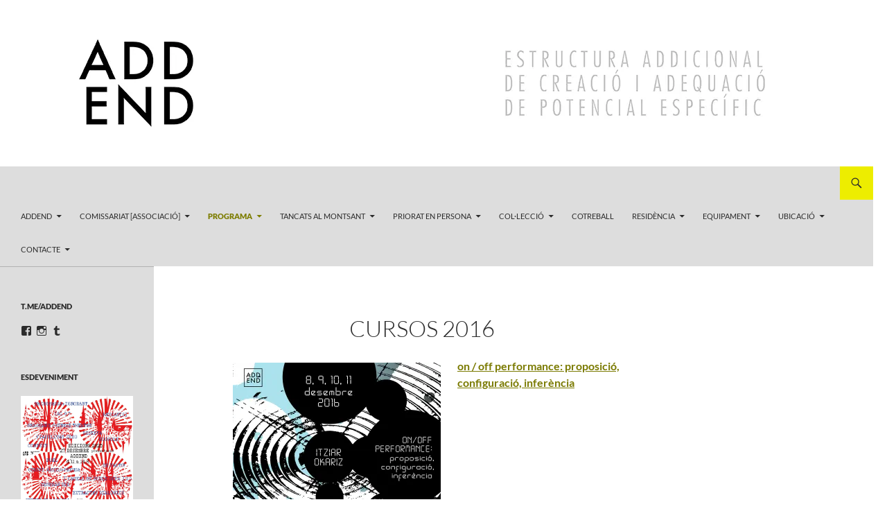

--- FILE ---
content_type: text/html; charset=UTF-8
request_url: http://addend.comissariat.cat/?page_id=1724
body_size: 23367
content:
<!DOCTYPE html>
<!--[if IE 7]>
<html class="ie ie7" lang="ca">
<![endif]-->
<!--[if IE 8]>
<html class="ie ie8" lang="ca">
<![endif]-->
<!--[if !(IE 7) & !(IE 8)]><!-->
<html lang="ca">
<!--<![endif]-->
<head>
	<meta charset="UTF-8">
	<meta name="viewport" content="width=device-width, initial-scale=1.0">
	<title>Cursos 2016 | Addend</title>
	<link rel="profile" href="https://gmpg.org/xfn/11">
	<link rel="pingback" href="http://addend.comissariat.cat/xmlrpc.php">
	<!--[if lt IE 9]>
	<script src="http://addend.comissariat.cat/wp-content/themes/twentyfourteen/js/html5.js?ver=3.7.0"></script>
	<![endif]-->
	<meta name='robots' content='max-image-preview:large' />
	<style>img:is([sizes="auto" i], [sizes^="auto," i]) { contain-intrinsic-size: 3000px 1500px }</style>
	<link rel='dns-prefetch' href='//stats.wp.com' />
<link rel='dns-prefetch' href='//v0.wordpress.com' />
<link rel='preconnect' href='//i0.wp.com' />
<link rel="alternate" type="application/rss+xml" title="Addend &raquo; Canal d&#039;informació" href="http://addend.comissariat.cat/?feed=rss2" />
<link rel="alternate" type="application/rss+xml" title="Addend &raquo; Canal dels comentaris" href="http://addend.comissariat.cat/?feed=comments-rss2" />
<script>
window._wpemojiSettings = {"baseUrl":"https:\/\/s.w.org\/images\/core\/emoji\/15.0.3\/72x72\/","ext":".png","svgUrl":"https:\/\/s.w.org\/images\/core\/emoji\/15.0.3\/svg\/","svgExt":".svg","source":{"concatemoji":"http:\/\/addend.comissariat.cat\/wp-includes\/js\/wp-emoji-release.min.js?ver=6.7.1"}};
/*! This file is auto-generated */
!function(i,n){var o,s,e;function c(e){try{var t={supportTests:e,timestamp:(new Date).valueOf()};sessionStorage.setItem(o,JSON.stringify(t))}catch(e){}}function p(e,t,n){e.clearRect(0,0,e.canvas.width,e.canvas.height),e.fillText(t,0,0);var t=new Uint32Array(e.getImageData(0,0,e.canvas.width,e.canvas.height).data),r=(e.clearRect(0,0,e.canvas.width,e.canvas.height),e.fillText(n,0,0),new Uint32Array(e.getImageData(0,0,e.canvas.width,e.canvas.height).data));return t.every(function(e,t){return e===r[t]})}function u(e,t,n){switch(t){case"flag":return n(e,"\ud83c\udff3\ufe0f\u200d\u26a7\ufe0f","\ud83c\udff3\ufe0f\u200b\u26a7\ufe0f")?!1:!n(e,"\ud83c\uddfa\ud83c\uddf3","\ud83c\uddfa\u200b\ud83c\uddf3")&&!n(e,"\ud83c\udff4\udb40\udc67\udb40\udc62\udb40\udc65\udb40\udc6e\udb40\udc67\udb40\udc7f","\ud83c\udff4\u200b\udb40\udc67\u200b\udb40\udc62\u200b\udb40\udc65\u200b\udb40\udc6e\u200b\udb40\udc67\u200b\udb40\udc7f");case"emoji":return!n(e,"\ud83d\udc26\u200d\u2b1b","\ud83d\udc26\u200b\u2b1b")}return!1}function f(e,t,n){var r="undefined"!=typeof WorkerGlobalScope&&self instanceof WorkerGlobalScope?new OffscreenCanvas(300,150):i.createElement("canvas"),a=r.getContext("2d",{willReadFrequently:!0}),o=(a.textBaseline="top",a.font="600 32px Arial",{});return e.forEach(function(e){o[e]=t(a,e,n)}),o}function t(e){var t=i.createElement("script");t.src=e,t.defer=!0,i.head.appendChild(t)}"undefined"!=typeof Promise&&(o="wpEmojiSettingsSupports",s=["flag","emoji"],n.supports={everything:!0,everythingExceptFlag:!0},e=new Promise(function(e){i.addEventListener("DOMContentLoaded",e,{once:!0})}),new Promise(function(t){var n=function(){try{var e=JSON.parse(sessionStorage.getItem(o));if("object"==typeof e&&"number"==typeof e.timestamp&&(new Date).valueOf()<e.timestamp+604800&&"object"==typeof e.supportTests)return e.supportTests}catch(e){}return null}();if(!n){if("undefined"!=typeof Worker&&"undefined"!=typeof OffscreenCanvas&&"undefined"!=typeof URL&&URL.createObjectURL&&"undefined"!=typeof Blob)try{var e="postMessage("+f.toString()+"("+[JSON.stringify(s),u.toString(),p.toString()].join(",")+"));",r=new Blob([e],{type:"text/javascript"}),a=new Worker(URL.createObjectURL(r),{name:"wpTestEmojiSupports"});return void(a.onmessage=function(e){c(n=e.data),a.terminate(),t(n)})}catch(e){}c(n=f(s,u,p))}t(n)}).then(function(e){for(var t in e)n.supports[t]=e[t],n.supports.everything=n.supports.everything&&n.supports[t],"flag"!==t&&(n.supports.everythingExceptFlag=n.supports.everythingExceptFlag&&n.supports[t]);n.supports.everythingExceptFlag=n.supports.everythingExceptFlag&&!n.supports.flag,n.DOMReady=!1,n.readyCallback=function(){n.DOMReady=!0}}).then(function(){return e}).then(function(){var e;n.supports.everything||(n.readyCallback(),(e=n.source||{}).concatemoji?t(e.concatemoji):e.wpemoji&&e.twemoji&&(t(e.twemoji),t(e.wpemoji)))}))}((window,document),window._wpemojiSettings);
</script>
<link rel='stylesheet' id='twentyfourteen-jetpack-css' href='http://addend.comissariat.cat/wp-content/plugins/jetpack/modules/theme-tools/compat/twentyfourteen.css?ver=14.3' media='all' />
<style id='wp-emoji-styles-inline-css'>

	img.wp-smiley, img.emoji {
		display: inline !important;
		border: none !important;
		box-shadow: none !important;
		height: 1em !important;
		width: 1em !important;
		margin: 0 0.07em !important;
		vertical-align: -0.1em !important;
		background: none !important;
		padding: 0 !important;
	}
</style>
<link rel='stylesheet' id='wp-block-library-css' href='http://addend.comissariat.cat/wp-includes/css/dist/block-library/style.min.css?ver=6.7.1' media='all' />
<style id='wp-block-library-theme-inline-css'>
.wp-block-audio :where(figcaption){color:#555;font-size:13px;text-align:center}.is-dark-theme .wp-block-audio :where(figcaption){color:#ffffffa6}.wp-block-audio{margin:0 0 1em}.wp-block-code{border:1px solid #ccc;border-radius:4px;font-family:Menlo,Consolas,monaco,monospace;padding:.8em 1em}.wp-block-embed :where(figcaption){color:#555;font-size:13px;text-align:center}.is-dark-theme .wp-block-embed :where(figcaption){color:#ffffffa6}.wp-block-embed{margin:0 0 1em}.blocks-gallery-caption{color:#555;font-size:13px;text-align:center}.is-dark-theme .blocks-gallery-caption{color:#ffffffa6}:root :where(.wp-block-image figcaption){color:#555;font-size:13px;text-align:center}.is-dark-theme :root :where(.wp-block-image figcaption){color:#ffffffa6}.wp-block-image{margin:0 0 1em}.wp-block-pullquote{border-bottom:4px solid;border-top:4px solid;color:currentColor;margin-bottom:1.75em}.wp-block-pullquote cite,.wp-block-pullquote footer,.wp-block-pullquote__citation{color:currentColor;font-size:.8125em;font-style:normal;text-transform:uppercase}.wp-block-quote{border-left:.25em solid;margin:0 0 1.75em;padding-left:1em}.wp-block-quote cite,.wp-block-quote footer{color:currentColor;font-size:.8125em;font-style:normal;position:relative}.wp-block-quote:where(.has-text-align-right){border-left:none;border-right:.25em solid;padding-left:0;padding-right:1em}.wp-block-quote:where(.has-text-align-center){border:none;padding-left:0}.wp-block-quote.is-large,.wp-block-quote.is-style-large,.wp-block-quote:where(.is-style-plain){border:none}.wp-block-search .wp-block-search__label{font-weight:700}.wp-block-search__button{border:1px solid #ccc;padding:.375em .625em}:where(.wp-block-group.has-background){padding:1.25em 2.375em}.wp-block-separator.has-css-opacity{opacity:.4}.wp-block-separator{border:none;border-bottom:2px solid;margin-left:auto;margin-right:auto}.wp-block-separator.has-alpha-channel-opacity{opacity:1}.wp-block-separator:not(.is-style-wide):not(.is-style-dots){width:100px}.wp-block-separator.has-background:not(.is-style-dots){border-bottom:none;height:1px}.wp-block-separator.has-background:not(.is-style-wide):not(.is-style-dots){height:2px}.wp-block-table{margin:0 0 1em}.wp-block-table td,.wp-block-table th{word-break:normal}.wp-block-table :where(figcaption){color:#555;font-size:13px;text-align:center}.is-dark-theme .wp-block-table :where(figcaption){color:#ffffffa6}.wp-block-video :where(figcaption){color:#555;font-size:13px;text-align:center}.is-dark-theme .wp-block-video :where(figcaption){color:#ffffffa6}.wp-block-video{margin:0 0 1em}:root :where(.wp-block-template-part.has-background){margin-bottom:0;margin-top:0;padding:1.25em 2.375em}
</style>
<link rel='stylesheet' id='mediaelement-css' href='http://addend.comissariat.cat/wp-includes/js/mediaelement/mediaelementplayer-legacy.min.css?ver=4.2.17' media='all' />
<link rel='stylesheet' id='wp-mediaelement-css' href='http://addend.comissariat.cat/wp-includes/js/mediaelement/wp-mediaelement.min.css?ver=6.7.1' media='all' />
<style id='jetpack-sharing-buttons-style-inline-css'>
.jetpack-sharing-buttons__services-list{display:flex;flex-direction:row;flex-wrap:wrap;gap:0;list-style-type:none;margin:5px;padding:0}.jetpack-sharing-buttons__services-list.has-small-icon-size{font-size:12px}.jetpack-sharing-buttons__services-list.has-normal-icon-size{font-size:16px}.jetpack-sharing-buttons__services-list.has-large-icon-size{font-size:24px}.jetpack-sharing-buttons__services-list.has-huge-icon-size{font-size:36px}@media print{.jetpack-sharing-buttons__services-list{display:none!important}}.editor-styles-wrapper .wp-block-jetpack-sharing-buttons{gap:0;padding-inline-start:0}ul.jetpack-sharing-buttons__services-list.has-background{padding:1.25em 2.375em}
</style>
<style id='classic-theme-styles-inline-css'>
/*! This file is auto-generated */
.wp-block-button__link{color:#fff;background-color:#32373c;border-radius:9999px;box-shadow:none;text-decoration:none;padding:calc(.667em + 2px) calc(1.333em + 2px);font-size:1.125em}.wp-block-file__button{background:#32373c;color:#fff;text-decoration:none}
</style>
<style id='global-styles-inline-css'>
:root{--wp--preset--aspect-ratio--square: 1;--wp--preset--aspect-ratio--4-3: 4/3;--wp--preset--aspect-ratio--3-4: 3/4;--wp--preset--aspect-ratio--3-2: 3/2;--wp--preset--aspect-ratio--2-3: 2/3;--wp--preset--aspect-ratio--16-9: 16/9;--wp--preset--aspect-ratio--9-16: 9/16;--wp--preset--color--black: #dddddd;--wp--preset--color--cyan-bluish-gray: #abb8c3;--wp--preset--color--white: #fff;--wp--preset--color--pale-pink: #f78da7;--wp--preset--color--vivid-red: #cf2e2e;--wp--preset--color--luminous-vivid-orange: #ff6900;--wp--preset--color--luminous-vivid-amber: #fcb900;--wp--preset--color--light-green-cyan: #7bdcb5;--wp--preset--color--vivid-green-cyan: #00d084;--wp--preset--color--pale-cyan-blue: #8ed1fc;--wp--preset--color--vivid-cyan-blue: #0693e3;--wp--preset--color--vivid-purple: #9b51e0;--wp--preset--color--green: #eded00;--wp--preset--color--dark-gray: #2b2b2b;--wp--preset--color--medium-gray: #767676;--wp--preset--color--light-gray: #f5f5f5;--wp--preset--gradient--vivid-cyan-blue-to-vivid-purple: linear-gradient(135deg,rgba(6,147,227,1) 0%,rgb(155,81,224) 100%);--wp--preset--gradient--light-green-cyan-to-vivid-green-cyan: linear-gradient(135deg,rgb(122,220,180) 0%,rgb(0,208,130) 100%);--wp--preset--gradient--luminous-vivid-amber-to-luminous-vivid-orange: linear-gradient(135deg,rgba(252,185,0,1) 0%,rgba(255,105,0,1) 100%);--wp--preset--gradient--luminous-vivid-orange-to-vivid-red: linear-gradient(135deg,rgba(255,105,0,1) 0%,rgb(207,46,46) 100%);--wp--preset--gradient--very-light-gray-to-cyan-bluish-gray: linear-gradient(135deg,rgb(238,238,238) 0%,rgb(169,184,195) 100%);--wp--preset--gradient--cool-to-warm-spectrum: linear-gradient(135deg,rgb(74,234,220) 0%,rgb(151,120,209) 20%,rgb(207,42,186) 40%,rgb(238,44,130) 60%,rgb(251,105,98) 80%,rgb(254,248,76) 100%);--wp--preset--gradient--blush-light-purple: linear-gradient(135deg,rgb(255,206,236) 0%,rgb(152,150,240) 100%);--wp--preset--gradient--blush-bordeaux: linear-gradient(135deg,rgb(254,205,165) 0%,rgb(254,45,45) 50%,rgb(107,0,62) 100%);--wp--preset--gradient--luminous-dusk: linear-gradient(135deg,rgb(255,203,112) 0%,rgb(199,81,192) 50%,rgb(65,88,208) 100%);--wp--preset--gradient--pale-ocean: linear-gradient(135deg,rgb(255,245,203) 0%,rgb(182,227,212) 50%,rgb(51,167,181) 100%);--wp--preset--gradient--electric-grass: linear-gradient(135deg,rgb(202,248,128) 0%,rgb(113,206,126) 100%);--wp--preset--gradient--midnight: linear-gradient(135deg,rgb(2,3,129) 0%,rgb(40,116,252) 100%);--wp--preset--font-size--small: 13px;--wp--preset--font-size--medium: 20px;--wp--preset--font-size--large: 36px;--wp--preset--font-size--x-large: 42px;--wp--preset--spacing--20: 0.44rem;--wp--preset--spacing--30: 0.67rem;--wp--preset--spacing--40: 1rem;--wp--preset--spacing--50: 1.5rem;--wp--preset--spacing--60: 2.25rem;--wp--preset--spacing--70: 3.38rem;--wp--preset--spacing--80: 5.06rem;--wp--preset--shadow--natural: 6px 6px 9px rgba(0, 0, 0, 0.2);--wp--preset--shadow--deep: 12px 12px 50px rgba(0, 0, 0, 0.4);--wp--preset--shadow--sharp: 6px 6px 0px rgba(0, 0, 0, 0.2);--wp--preset--shadow--outlined: 6px 6px 0px -3px rgba(255, 255, 255, 1), 6px 6px rgba(0, 0, 0, 1);--wp--preset--shadow--crisp: 6px 6px 0px rgba(0, 0, 0, 1);}:where(.is-layout-flex){gap: 0.5em;}:where(.is-layout-grid){gap: 0.5em;}body .is-layout-flex{display: flex;}.is-layout-flex{flex-wrap: wrap;align-items: center;}.is-layout-flex > :is(*, div){margin: 0;}body .is-layout-grid{display: grid;}.is-layout-grid > :is(*, div){margin: 0;}:where(.wp-block-columns.is-layout-flex){gap: 2em;}:where(.wp-block-columns.is-layout-grid){gap: 2em;}:where(.wp-block-post-template.is-layout-flex){gap: 1.25em;}:where(.wp-block-post-template.is-layout-grid){gap: 1.25em;}.has-black-color{color: var(--wp--preset--color--black) !important;}.has-cyan-bluish-gray-color{color: var(--wp--preset--color--cyan-bluish-gray) !important;}.has-white-color{color: var(--wp--preset--color--white) !important;}.has-pale-pink-color{color: var(--wp--preset--color--pale-pink) !important;}.has-vivid-red-color{color: var(--wp--preset--color--vivid-red) !important;}.has-luminous-vivid-orange-color{color: var(--wp--preset--color--luminous-vivid-orange) !important;}.has-luminous-vivid-amber-color{color: var(--wp--preset--color--luminous-vivid-amber) !important;}.has-light-green-cyan-color{color: var(--wp--preset--color--light-green-cyan) !important;}.has-vivid-green-cyan-color{color: var(--wp--preset--color--vivid-green-cyan) !important;}.has-pale-cyan-blue-color{color: var(--wp--preset--color--pale-cyan-blue) !important;}.has-vivid-cyan-blue-color{color: var(--wp--preset--color--vivid-cyan-blue) !important;}.has-vivid-purple-color{color: var(--wp--preset--color--vivid-purple) !important;}.has-black-background-color{background-color: var(--wp--preset--color--black) !important;}.has-cyan-bluish-gray-background-color{background-color: var(--wp--preset--color--cyan-bluish-gray) !important;}.has-white-background-color{background-color: var(--wp--preset--color--white) !important;}.has-pale-pink-background-color{background-color: var(--wp--preset--color--pale-pink) !important;}.has-vivid-red-background-color{background-color: var(--wp--preset--color--vivid-red) !important;}.has-luminous-vivid-orange-background-color{background-color: var(--wp--preset--color--luminous-vivid-orange) !important;}.has-luminous-vivid-amber-background-color{background-color: var(--wp--preset--color--luminous-vivid-amber) !important;}.has-light-green-cyan-background-color{background-color: var(--wp--preset--color--light-green-cyan) !important;}.has-vivid-green-cyan-background-color{background-color: var(--wp--preset--color--vivid-green-cyan) !important;}.has-pale-cyan-blue-background-color{background-color: var(--wp--preset--color--pale-cyan-blue) !important;}.has-vivid-cyan-blue-background-color{background-color: var(--wp--preset--color--vivid-cyan-blue) !important;}.has-vivid-purple-background-color{background-color: var(--wp--preset--color--vivid-purple) !important;}.has-black-border-color{border-color: var(--wp--preset--color--black) !important;}.has-cyan-bluish-gray-border-color{border-color: var(--wp--preset--color--cyan-bluish-gray) !important;}.has-white-border-color{border-color: var(--wp--preset--color--white) !important;}.has-pale-pink-border-color{border-color: var(--wp--preset--color--pale-pink) !important;}.has-vivid-red-border-color{border-color: var(--wp--preset--color--vivid-red) !important;}.has-luminous-vivid-orange-border-color{border-color: var(--wp--preset--color--luminous-vivid-orange) !important;}.has-luminous-vivid-amber-border-color{border-color: var(--wp--preset--color--luminous-vivid-amber) !important;}.has-light-green-cyan-border-color{border-color: var(--wp--preset--color--light-green-cyan) !important;}.has-vivid-green-cyan-border-color{border-color: var(--wp--preset--color--vivid-green-cyan) !important;}.has-pale-cyan-blue-border-color{border-color: var(--wp--preset--color--pale-cyan-blue) !important;}.has-vivid-cyan-blue-border-color{border-color: var(--wp--preset--color--vivid-cyan-blue) !important;}.has-vivid-purple-border-color{border-color: var(--wp--preset--color--vivid-purple) !important;}.has-vivid-cyan-blue-to-vivid-purple-gradient-background{background: var(--wp--preset--gradient--vivid-cyan-blue-to-vivid-purple) !important;}.has-light-green-cyan-to-vivid-green-cyan-gradient-background{background: var(--wp--preset--gradient--light-green-cyan-to-vivid-green-cyan) !important;}.has-luminous-vivid-amber-to-luminous-vivid-orange-gradient-background{background: var(--wp--preset--gradient--luminous-vivid-amber-to-luminous-vivid-orange) !important;}.has-luminous-vivid-orange-to-vivid-red-gradient-background{background: var(--wp--preset--gradient--luminous-vivid-orange-to-vivid-red) !important;}.has-very-light-gray-to-cyan-bluish-gray-gradient-background{background: var(--wp--preset--gradient--very-light-gray-to-cyan-bluish-gray) !important;}.has-cool-to-warm-spectrum-gradient-background{background: var(--wp--preset--gradient--cool-to-warm-spectrum) !important;}.has-blush-light-purple-gradient-background{background: var(--wp--preset--gradient--blush-light-purple) !important;}.has-blush-bordeaux-gradient-background{background: var(--wp--preset--gradient--blush-bordeaux) !important;}.has-luminous-dusk-gradient-background{background: var(--wp--preset--gradient--luminous-dusk) !important;}.has-pale-ocean-gradient-background{background: var(--wp--preset--gradient--pale-ocean) !important;}.has-electric-grass-gradient-background{background: var(--wp--preset--gradient--electric-grass) !important;}.has-midnight-gradient-background{background: var(--wp--preset--gradient--midnight) !important;}.has-small-font-size{font-size: var(--wp--preset--font-size--small) !important;}.has-medium-font-size{font-size: var(--wp--preset--font-size--medium) !important;}.has-large-font-size{font-size: var(--wp--preset--font-size--large) !important;}.has-x-large-font-size{font-size: var(--wp--preset--font-size--x-large) !important;}
:where(.wp-block-post-template.is-layout-flex){gap: 1.25em;}:where(.wp-block-post-template.is-layout-grid){gap: 1.25em;}
:where(.wp-block-columns.is-layout-flex){gap: 2em;}:where(.wp-block-columns.is-layout-grid){gap: 2em;}
:root :where(.wp-block-pullquote){font-size: 1.5em;line-height: 1.6;}
</style>
<link rel='stylesheet' id='contact-form-7-css' href='http://addend.comissariat.cat/wp-content/plugins/contact-form-7/includes/css/styles.css?ver=6.0.3' media='all' />
<link rel='stylesheet' id='thickbox.css-css' href='http://addend.comissariat.cat/wp-includes/js/thickbox/thickbox.css?ver=1.0' media='all' />
<link rel='stylesheet' id='dashicons-css' href='http://addend.comissariat.cat/wp-includes/css/dashicons.min.css?ver=6.7.1' media='all' />
<link rel='stylesheet' id='thickbox-css' href='http://addend.comissariat.cat/wp-includes/js/thickbox/thickbox.css?ver=6.7.1' media='all' />
<link rel='stylesheet' id='twentyfourteen-lato-css' href='http://addend.comissariat.cat/wp-content/themes/twentyfourteen/fonts/font-lato.css?ver=20230328' media='all' />
<link rel='stylesheet' id='genericons-css' href='http://addend.comissariat.cat/wp-content/plugins/jetpack/_inc/genericons/genericons/genericons.css?ver=3.1' media='all' />
<link rel='stylesheet' id='twentyfourteen-style-css' href='http://addend.comissariat.cat/wp-content/themes/twentyfourteen/style.css?ver=20241112' media='all' />
<link rel='stylesheet' id='twentyfourteen-block-style-css' href='http://addend.comissariat.cat/wp-content/themes/twentyfourteen/css/blocks.css?ver=20240708' media='all' />
<!--[if lt IE 9]>
<link rel='stylesheet' id='twentyfourteen-ie-css' href='http://addend.comissariat.cat/wp-content/themes/twentyfourteen/css/ie.css?ver=20140711' media='all' />
<![endif]-->
<style id='akismet-widget-style-inline-css'>

			.a-stats {
				--akismet-color-mid-green: #357b49;
				--akismet-color-white: #fff;
				--akismet-color-light-grey: #f6f7f7;

				max-width: 350px;
				width: auto;
			}

			.a-stats * {
				all: unset;
				box-sizing: border-box;
			}

			.a-stats strong {
				font-weight: 600;
			}

			.a-stats a.a-stats__link,
			.a-stats a.a-stats__link:visited,
			.a-stats a.a-stats__link:active {
				background: var(--akismet-color-mid-green);
				border: none;
				box-shadow: none;
				border-radius: 8px;
				color: var(--akismet-color-white);
				cursor: pointer;
				display: block;
				font-family: -apple-system, BlinkMacSystemFont, 'Segoe UI', 'Roboto', 'Oxygen-Sans', 'Ubuntu', 'Cantarell', 'Helvetica Neue', sans-serif;
				font-weight: 500;
				padding: 12px;
				text-align: center;
				text-decoration: none;
				transition: all 0.2s ease;
			}

			/* Extra specificity to deal with TwentyTwentyOne focus style */
			.widget .a-stats a.a-stats__link:focus {
				background: var(--akismet-color-mid-green);
				color: var(--akismet-color-white);
				text-decoration: none;
			}

			.a-stats a.a-stats__link:hover {
				filter: brightness(110%);
				box-shadow: 0 4px 12px rgba(0, 0, 0, 0.06), 0 0 2px rgba(0, 0, 0, 0.16);
			}

			.a-stats .count {
				color: var(--akismet-color-white);
				display: block;
				font-size: 1.5em;
				line-height: 1.4;
				padding: 0 13px;
				white-space: nowrap;
			}
		
</style>
<link rel='stylesheet' id='wpdevelop-bts-css' href='http://addend.comissariat.cat/wp-content/plugins/booking/assets/libs/bootstrap-css/css/bootstrap.css?ver=10.9.2' media='all' />
<link rel='stylesheet' id='wpdevelop-bts-theme-css' href='http://addend.comissariat.cat/wp-content/plugins/booking/assets/libs/bootstrap-css/css/bootstrap-theme.css?ver=10.9.2' media='all' />
<link rel='stylesheet' id='wpbc-tippy-popover-css' href='http://addend.comissariat.cat/wp-content/plugins/booking/assets/libs/tippy.js/themes/wpbc-tippy-popover.css?ver=10.9.2' media='all' />
<link rel='stylesheet' id='wpbc-tippy-times-css' href='http://addend.comissariat.cat/wp-content/plugins/booking/assets/libs/tippy.js/themes/wpbc-tippy-times.css?ver=10.9.2' media='all' />
<link rel='stylesheet' id='wpbc-material-design-icons-css' href='http://addend.comissariat.cat/wp-content/plugins/booking/assets/libs/material-design-icons/material-design-icons.css?ver=10.9.2' media='all' />
<link rel='stylesheet' id='wpbc-ui-both-css' href='http://addend.comissariat.cat/wp-content/plugins/booking/css/wpbc_ui_both.css?ver=10.9.2' media='all' />
<link rel='stylesheet' id='wpbc-time_picker-css' href='http://addend.comissariat.cat/wp-content/plugins/booking/css/wpbc_time-selector.css?ver=10.9.2' media='all' />
<link rel='stylesheet' id='wpbc-time_picker-skin-css' href='http://addend.comissariat.cat/wp-content/plugins/booking/css/time_picker_skins/grey.css?ver=10.9.2' media='all' />
<link rel='stylesheet' id='wpbc-client-pages-css' href='http://addend.comissariat.cat/wp-content/plugins/booking/css/client.css?ver=10.9.2' media='all' />
<link rel='stylesheet' id='wpbc-fe-form_fields-css' href='http://addend.comissariat.cat/wp-content/plugins/booking/css/_out/wpbc_fe__form_fields.css?ver=10.9.2' media='all' />
<link rel='stylesheet' id='wpbc-calendar-css' href='http://addend.comissariat.cat/wp-content/plugins/booking/css/calendar.css?ver=10.9.2' media='all' />
<link rel='stylesheet' id='wpbc-calendar-skin-css' href='http://addend.comissariat.cat/wp-content/plugins/booking/css/skins/traditional-light.css?ver=10.9.2' media='all' />
<link rel='stylesheet' id='wpbc-flex-timeline-css' href='http://addend.comissariat.cat/wp-content/plugins/booking/core/timeline/v2/_out/timeline_v2.1.css?ver=10.9.2' media='all' />
<link rel='stylesheet' id='sharedaddy-css' href='http://addend.comissariat.cat/wp-content/plugins/jetpack/modules/sharedaddy/sharing.css?ver=14.3' media='all' />
<link rel='stylesheet' id='social-logos-css' href='http://addend.comissariat.cat/wp-content/plugins/jetpack/_inc/social-logos/social-logos.min.css?ver=14.3' media='all' />
<script src="http://addend.comissariat.cat/wp-includes/js/jquery/jquery.min.js?ver=3.7.1" id="jquery-core-js"></script>
<script src="http://addend.comissariat.cat/wp-includes/js/jquery/jquery-migrate.min.js?ver=3.4.1" id="jquery-migrate-js"></script>
<script src="http://addend.comissariat.cat/wp-content/themes/twentyfourteen/js/functions.js?ver=20230526" id="twentyfourteen-script-js" defer data-wp-strategy="defer"></script>
<script id="wpbc_all-js-before">
var wpbc_url_ajax ="http:\/\/addend.comissariat.cat\/wp-admin\/admin-ajax.php";
</script>
<script src="http://addend.comissariat.cat/wp-content/plugins/booking/_dist/all/_out/wpbc_all.js?ver=10.9.2" id="wpbc_all-js"></script>
<script id="wpbc_all-js-after">
function wpbc_init__head(){ _wpbc.set_other_param( 'locale_active', 'ca' ); _wpbc.set_other_param( 'today_arr', [2026,01,22,19,41]  ); _wpbc.set_other_param( 'url_plugin', 'http://addend.comissariat.cat/wp-content/plugins/booking' ); _wpbc.set_other_param( 'this_page_booking_hash', ''  ); _wpbc.set_other_param( 'calendars__on_this_page', [] ); _wpbc.set_other_param( 'calendars__first_day', '0' ); _wpbc.set_other_param( 'calendars__max_monthes_in_calendar', '1y' ); _wpbc.set_other_param( 'availability__unavailable_from_today', '0' ); _wpbc.set_other_param( 'availability__week_days_unavailable', [999] ); _wpbc.set_other_param( 'calendars__days_select_mode', 'multiple' ); _wpbc.set_other_param( 'calendars__fixed__days_num', 0 ); _wpbc.set_other_param( 'calendars__fixed__week_days__start',   [] ); _wpbc.set_other_param( 'calendars__dynamic__days_min', 0 ); _wpbc.set_other_param( 'calendars__dynamic__days_max', 0 ); _wpbc.set_other_param( 'calendars__dynamic__days_specific',    [] ); _wpbc.set_other_param( 'calendars__dynamic__week_days__start', [] ); _wpbc.set_other_param( 'calendars__days_selection__middle_days_opacity', '0.75' ); _wpbc.set_other_param( 'is_enabled_booking_recurrent_time',  true ); _wpbc.set_other_param( 'is_allow_several_months_on_mobile',  false ); _wpbc.set_other_param( 'is_enabled_change_over',  false ); _wpbc.set_other_param( 'update', '10.9.2' ); _wpbc.set_other_param( 'version', 'free' ); _wpbc.set_message( 'message_dates_times_unavailable', "Aquestes dates i hores d'aquest calendari ja estan reservades o no estan disponibles." ); _wpbc.set_message( 'message_choose_alternative_dates', "Trieu dates i hores alternatives o ajusteu el nombre de franges reservades." ); _wpbc.set_message( 'message_cannot_save_in_one_resource', "No \u00e9s possible emmagatzemar aquesta seq\u00fc\u00e8ncia de dates en un mateix recurs." ); _wpbc.set_message( 'message_check_required', "Aquest camp \u00e9s obligatori" ); _wpbc.set_message( 'message_check_required_for_check_box', "Aquesta casella ha d'estar marcada" ); _wpbc.set_message( 'message_check_required_for_radio_box', "Seleccioneu com a m\u00ednim una opci\u00f3" ); _wpbc.set_message( 'message_check_email', "Adre\u00e7a electr\u00f2nica incorrecta" ); _wpbc.set_message( 'message_check_same_email', "Els correus electr\u00f2nics no coincideixen" ); _wpbc.set_message( 'message_check_no_selected_dates', "Seleccioneu la(es) data(es) de la reserva al calendari." ); _wpbc.set_message( 'message_processing', "S'est\u00e0 processant" ); _wpbc.set_message( 'message_deleting', "S'est\u00e0 suprimint" ); _wpbc.set_message( 'message_updating', "S'est\u00e0 actualitzant" ); _wpbc.set_message( 'message_saving', "S'est\u00e0 desant" ); _wpbc.set_message( 'message_error_check_in_out_time', "Error! Reinicialitzeu les dates d'entrada\/sortida anteriors." ); _wpbc.set_message( 'message_error_start_time', "L'hora d'inici no \u00e9s v\u00e0lida. La data o l'hora pot estar reservada, o ja es troba en el passat! Trieu una altra data o hora." ); _wpbc.set_message( 'message_error_end_time', "L'hora de finalitzaci\u00f3 no \u00e9s v\u00e0lida. La data o l'hora pot estar reservada, o ja es troba en el passat. L'hora de finalitzaci\u00f3 tamb\u00e9 pot ser anterior a l'hora d'inici, si nom\u00e9s s'ha seleccionat 1 dia! Trieu una altra data o hora." ); _wpbc.set_message( 'message_error_range_time', "L'hora(es) pot estar reservada(es), o ja es troba(en) en el passat!" ); _wpbc.set_message( 'message_error_duration_time', "L'hora(es) pot estar reservada(es), o ja es troba(en) en el passat!" ); console.log( '== WPBC VARS 10.9.2 [free] LOADED ==' ); } ( function() { if ( document.readyState === 'loading' ){ document.addEventListener( 'DOMContentLoaded', wpbc_init__head ); } else { wpbc_init__head(); } }() );
</script>
<script src="http://addend.comissariat.cat/wp-content/plugins/booking/assets/libs/popper/popper.js?ver=10.9.2" id="wpbc-popper-js"></script>
<script src="http://addend.comissariat.cat/wp-content/plugins/booking/assets/libs/tippy.js/dist/tippy-bundle.umd.js?ver=10.9.2" id="wpbc-tipcy-js"></script>
<script src="http://addend.comissariat.cat/wp-content/plugins/booking/js/datepick/jquery.datepick.wpbc.9.0.js?ver=10.9.2" id="wpbc-datepick-js"></script>
<script src="http://addend.comissariat.cat/wp-content/plugins/booking/js/datepick/jquery.datepick-ca.js?ver=10.9.2" id="wpbc-datepick-localize-js"></script>
<script src="http://addend.comissariat.cat/wp-content/plugins/booking/js/client.js?ver=10.9.2" id="wpbc-main-client-js"></script>
<script src="http://addend.comissariat.cat/wp-content/plugins/booking/includes/_capacity/_out/create_booking.js?ver=10.9.2" id="wpbc_capacity-js"></script>
<script src="http://addend.comissariat.cat/wp-content/plugins/booking/js/wpbc_times.js?ver=10.9.2" id="wpbc-times-js"></script>
<script src="http://addend.comissariat.cat/wp-content/plugins/booking/js/wpbc_time-selector.js?ver=10.9.2" id="wpbc-time-selector-js"></script>
<script src="http://addend.comissariat.cat/wp-content/plugins/booking/core/timeline/v2/_out/timeline_v2.js?ver=10.9.2" id="wpbc-timeline-flex-js"></script>
<script src="http://addend.comissariat.cat/wp-content/plugins/spider-event-calendar/elements/calendar.js?ver=1.5.65" id="Calendar-js"></script>
<script src="http://addend.comissariat.cat/wp-content/plugins/spider-event-calendar/elements/calendar-setup.js?ver=1.5.65" id="calendar-setup-js"></script>
<script src="http://addend.comissariat.cat/wp-content/plugins/spider-event-calendar/elements/calendar_function.js?ver=1.5.65" id="calendar_function-js"></script>
<link rel="https://api.w.org/" href="http://addend.comissariat.cat/index.php?rest_route=/" /><link rel="alternate" title="JSON" type="application/json" href="http://addend.comissariat.cat/index.php?rest_route=/wp/v2/pages/1724" /><link rel="EditURI" type="application/rsd+xml" title="RSD" href="http://addend.comissariat.cat/xmlrpc.php?rsd" />
<meta name="generator" content="WordPress 6.7.1" />
<link rel="canonical" href="http://addend.comissariat.cat/?page_id=1724" />
<link rel='shortlink' href='https://wp.me/P6aKOj-rO' />
<link rel="alternate" title="oEmbed (JSON)" type="application/json+oembed" href="http://addend.comissariat.cat/index.php?rest_route=%2Foembed%2F1.0%2Fembed&#038;url=http%3A%2F%2Faddend.comissariat.cat%2F%3Fpage_id%3D1724" />
<link rel="alternate" title="oEmbed (XML)" type="text/xml+oembed" href="http://addend.comissariat.cat/index.php?rest_route=%2Foembed%2F1.0%2Fembed&#038;url=http%3A%2F%2Faddend.comissariat.cat%2F%3Fpage_id%3D1724&#038;format=xml" />
<style id="fourteen-colors" type="text/css">/* Custom Contrast Color */
		.site:before,
		#secondary,
		.site-header,
		.site-footer,
		.menu-toggle,
		.featured-content,
		.featured-content .entry-header,
		.slider-direction-nav a,
		.ie8 .featured-content,
		.ie8 .site:before,
		.has-black-background-color {
			background-color: #dddddd;
		}

		.has-black-color {
			color: #dddddd;
		}

		.grid .featured-content .entry-header,
		.ie8 .grid .featured-content .entry-header {
			border-color: #dddddd;
		}

		.slider-control-paging a:before {
			background-color: rgba(255,255,255,.33);
		}

		.hentry .mejs-mediaelement,
		.widget .mejs-mediaelement,
 		.hentry .mejs-container .mejs-controls,
 		.widget .mejs-container .mejs-controls {
			background: #dddddd;
		}

		/* Player controls need separation from the contrast background */
		.primary-sidebar .mejs-controls,
		.site-footer .mejs-controls {
			border: 1px solid;
		}
		
			.site-description,
			.secondary-navigation a,
			.widget,
			.widget a,
			.widget-title,
			.widget-title a,
			.widget_calendar caption,
			.site-header a,
			.site-title a,
			.site-title a:hover,
			.menu-toggle:before,
			.site-footer,
			.site-footer a,
			.featured-content a,
			.featured-content .entry-meta,
			.slider-direction-nav a:before,
			.hentry .mejs-container .mejs-controls .mejs-time span,
			.widget .mejs-container .mejs-controls .mejs-time span,
			.hentry .mejs-controls .mejs-button button,
			.widget .mejs-controls .mejs-button button {
				color: #2b2b2b;
			}

			@media screen and (min-width: 783px) {
				.primary-navigation ul ul a {
					color: #fff;
				}
			}

			@media screen and (min-width: 1008px) {
				.secondary-navigation ul ul a,
				.secondary-navigation li:hover > a,
				.secondary-navigation li.focus > a {
					color: #fff;
				}
			}

			.widget_calendar tbody a,
			.site-footer .widget_calendar tbody a,
			.slider-direction-nav a:hover:before {
				color: #fff;
			}

			.slider-control-paging a:before {
				background-color: rgba(0, 0, 0, .33);
			}

			.featured-content {
				background-image: url(http://addend.comissariat.cat/wp-content/plugins/fourteen-colors/pattern-dark-inverse.svg);
			}

			.site-navigation li,
			#secondary,
			.secondary-navigation,
			.secondary-navigation li,
			.widget table,
			.widget th,
			.widget td,
			.widget_archive li,
			.widget_categories li,
			.widget_links li,
			.widget_meta li,
			.widget_nav_menu li,
			.widget_pages li,
			.widget_recent_comments li,
			.widget_recent_entries li,
			.widget_text li,
			.widget_categories li ul,
			.widget_nav_menu li ul,
			.widget_pages li ul,
			.widget_text li ul,
			.widget abbr[title] {
				border-color: rgba(0, 0, 0, .2);
			}

			.widget input,
			.widget textarea {
				background-color: rgba(0, 0, 0, .02);
				border-color: rgba(0, 0, 0, .2);
				color: #000;
			}

			.widget input:focus, .widget textarea:focus {
				border-color: rgba(0, 0, 0, 0.4);
			}

			.widget_twentyfourteen_ephemera .entry-meta a {
				color: rgba(0, 0, 0, 0.7);
			}

			.widget_twentyfourteen_ephemera > ol > li {
				border-bottom-color: rgba(0, 0, 0, 0.2);
			}

			#supplementary + .site-info {
				border-top: 1px solid rgba(0, 0, 0, 0.2);
			}

			.hentry .mejs-controls .mejs-time-rail .mejs-time-total,
			.widget .mejs-controls .mejs-time-rail .mejs-time-total,
			.hentry .mejs-controls .mejs-horizontal-volume-slider .mejs-horizontal-volume-total,
			.widget .mejs-controls .mejs-horizontal-volume-slider .mejs-horizontal-volume-total {
				background: rgba(0,0,0,.3);
			}

			.hentry .mejs-controls .mejs-time-rail .mejs-time-loaded,
			.widget .mejs-controls .mejs-time-rail .mejs-time-loaded,
			.hentry .mejs-controls .mejs-horizontal-volume-slider .mejs-horizontal-volume-current,
			.widget .mejs-controls .mejs-horizontal-volume-slider .mejs-horizontal-volume-current {
				background-color: #2b2b2b;
			}

			/* Override the site title color option with an over-qualified selector, as the option is hidden. */
			h1.site-title a {
				color: #2b2b2b;
			}
		
		.menu-toggle:active,
		.menu-toggle:focus,
		.menu-toggle:hover {
			background-color: #ffffff;
		}
		/* Custom accent color. */
		button,
		.button,
		.contributor-posts-link,
		input[type="button"],
		input[type="reset"],
		input[type="submit"],
		.search-toggle,
		.hentry .mejs-controls .mejs-time-rail .mejs-time-current,
		.widget .mejs-controls .mejs-time-rail .mejs-time-current,
		.hentry .mejs-overlay:hover .mejs-overlay-button,
		.widget .mejs-overlay:hover .mejs-overlay-button,
		.widget button,
		.widget .button,
		.widget input[type="button"],
		.widget input[type="reset"],
		.widget input[type="submit"],
		.widget_calendar tbody a,
		.content-sidebar .widget input[type="button"],
		.content-sidebar .widget input[type="reset"],
		.content-sidebar .widget input[type="submit"],
		.slider-control-paging .slider-active:before,
		.slider-control-paging .slider-active:hover:before,
		.slider-direction-nav a:hover,
		.ie8 .primary-navigation ul ul,
		.ie8 .secondary-navigation ul ul,
		.ie8 .primary-navigation li:hover > a,
		.ie8 .primary-navigation li.focus > a,
		.ie8 .secondary-navigation li:hover > a,
		.ie8 .secondary-navigation li.focus > a,
		.wp-block-file .wp-block-file__button,
		.wp-block-button__link,
		.has-green-background-color {
			background-color: #eded00;
		}

		.site-navigation a:hover,
		.is-style-outline .wp-block-button__link:not(.has-text-color),
		.has-green-color {
			color: #eded00;
		}

		::-moz-selection {
			background: #eded00;
		}

		::selection {
			background: #eded00;
		}

		.paging-navigation .page-numbers.current {
			border-color: #eded00;
		}

		@media screen and (min-width: 782px) {
			.primary-navigation li:hover > a,
			.primary-navigation li.focus > a,
			.primary-navigation ul ul {
				background-color: #eded00;
			}
		}

		@media screen and (min-width: 1008px) {
			.secondary-navigation li:hover > a,
			.secondary-navigation li.focus > a,
			.secondary-navigation ul ul {
				background-color: #eded00;
			}
		}
	
			.contributor-posts-link,
			.button,
			button,
			input[type="button"],
			input[type="reset"],
			input[type="submit"],
			.search-toggle:before,
			.hentry .mejs-overlay:hover .mejs-overlay-button,
			.widet .mejs-overlay:hover .mejs-overlay-button,
			.widget button,
			.widget .button,
			.widget input[type="button"],
			.widget input[type="reset"],
			.widget input[type="submit"],
			.widget_calendar tbody a,
			.widget_calendar tbody a:hover,
			.site-footer .widget_calendar tbody a,
			.content-sidebar .widget input[type="button"],
			.content-sidebar .widget input[type="reset"],
			.content-sidebar .widget input[type="submit"],
			button:hover,
			button:focus,
			.button:hover,
			.button:focus,
			.widget a.button:hover,
			.widget a.button:focus,
			.widget a.button:active,
			.content-sidebar .widget a.button,
			.content-sidebar .widget a.button:hover,
			.content-sidebar .widget a.button:focus,
			.content-sidebar .widget a.button:active,
			.contributor-posts-link:hover,
			.contributor-posts-link:active,
			input[type="button"]:hover,
			input[type="button"]:focus,
			input[type="reset"]:hover,
			input[type="reset"]:focus,
			input[type="submit"]:hover,
			input[type="submit"]:focus,
			.slider-direction-nav a:hover:before,
			.ie8 .primary-navigation li:hover > a,
			.ie8 .primary-navigation li.focus > a,
			.ie8 .secondary-navigation li:hover > a,
			.ie8 .secondary-navigation li.focus > a,
			.is-style-outline .wp-block-button__link:not(.has-text-color):hover,
			.is-style-outline .wp-block-button__link:not(.has-text-color):focus,
			.wp-block-button__link {
				color: #2b2b2b;
			}

			@media screen and (min-width: 782px) {
				.site-navigation li .current_page_item > a,
				.site-navigation li .current_page_ancestor > a,
				.site-navigation li .current-menu-item > a,
				.site-navigation li .current-menu-ancestor > a,
				.primary-navigation ul ul a,
				.primary-navigation li:hover > a,
				.primary-navigation li.focus > a,
				.primary-navigation ul ul {
					color: #2b2b2b;
				}
			}

			@media screen and (min-width: 1008px) {
				.secondary-navigation ul ul a,
				.secondary-navigation li:hover > a,
				.secondary-navigation li.focus > a,
				.secondary-navigation ul ul {
					color: #2b2b2b;
				}
			}

			::selection {
				color: #2b2b2b;
			}

			::-moz-selection {
				color: #2b2b2b;
			}

			.hentry .mejs-controls .mejs-time-rail .mejs-time-loaded,
			.widget .mejs-controls .mejs-time-rail .mejs-time-loaded {
				background-color: #2b2b2b;
			}

		
		/* Generated variants of custom accent color. */
		a,
		.content-sidebar .widget a {
			color: #7a7a00;
		}

		.contributor-posts-link:hover,
		.button:hover,
		.button:focus,
		.slider-control-paging a:hover:before,
		.search-toggle:hover,
		.search-toggle.active,
		.search-box,
		.widget_calendar tbody a:hover,
		button:hover,
		button:focus,
		input[type="button"]:hover,
		input[type="button"]:focus,
		input[type="reset"]:hover,
		input[type="reset"]:focus,
		input[type="submit"]:hover,
		input[type="submit"]:focus,
		.widget button:hover,
		.widget .button:hover,
		.widget button:focus,
		.widget .button:focus,
		.widget input[type="button"]:hover,
		.widget input[type="button"]:focus,
		.widget input[type="reset"]:hover,
		.widget input[type="reset"]:focus,
		.widget input[type="submit"]:hover,
		.widget input[type="submit"]:focus,
		.content-sidebar .widget input[type="button"]:hover,
		.content-sidebar .widget input[type="button"]:focus,
		.content-sidebar .widget input[type="reset"]:hover,
		.content-sidebar .widget input[type="reset"]:focus,
		.content-sidebar .widget input[type="submit"]:hover,
		.content-sidebar .widget input[type="submit"]:focus,
		.ie8 .primary-navigation ul ul a:hover,
		.ie8 .primary-navigation ul ul li.focus > a,
		.ie8 .secondary-navigation ul ul a:hover,
		.ie8 .secondary-navigation ul ul li.focus > a,
		.wp-block-file .wp-block-file__button:hover,
		.wp-block-file .wp-block-file__button:focus,
		.wp-block-button__link:not(.has-text-color):hover,
		.wp-block-button__link:not(.has-text-color):focus,
		.is-style-outline .wp-block-button__link:not(.has-text-color):hover,
		.is-style-outline .wp-block-button__link:not(.has-text-color):focus {
			background-color: #ffff1d;
		}

		.featured-content a:hover,
		.featured-content .entry-title a:hover,
		.widget a:hover,
		.widget-title a:hover,
		.widget_twentyfourteen_ephemera .entry-meta a:hover,
		.hentry .mejs-controls .mejs-button button:hover,
		.widget .mejs-controls .mejs-button button:hover,
		.site-info a:hover,
		.featured-content a:hover,
		.wp-block-latest-comments_comment-meta a:hover,
		.wp-block-latest-comments_comment-meta a:focus {
			color: #ffff1d;
		}

		a:active,
		a:hover,
		.entry-title a:hover,
		.entry-meta a:hover,
		.cat-links a:hover,
		.entry-content .edit-link a:hover,
		.post-navigation a:hover,
		.image-navigation a:hover,
		.comment-author a:hover,
		.comment-list .pingback a:hover,
		.comment-list .trackback a:hover,
		.comment-metadata a:hover,
		.comment-reply-title small a:hover,
		.content-sidebar .widget a:hover,
		.content-sidebar .widget .widget-title a:hover,
		.content-sidebar .widget_twentyfourteen_ephemera .entry-meta a:hover {
			color: #97971d;
		}

		.page-links a:hover,
		.paging-navigation a:hover {
			border-color: #97971d;
		}

		.entry-meta .tag-links a:hover:before {
			border-right-color: #97971d;
		}

		.page-links a:hover,
		.entry-meta .tag-links a:hover {
			background-color: #97971d;
		}

		@media screen and (min-width: 782px) {
			.primary-navigation ul ul a:hover,
			.primary-navigation ul ul li.focus > a {
				background-color: #ffff1d;
			}
		}

		@media screen and (min-width: 1008px) {
			.secondary-navigation ul ul a:hover,
			.secondary-navigation ul ul li.focus > a {
				background-color: #ffff1d;
			}
		}

		button:active,
		.button:active,
		.contributor-posts-link:active,
		input[type="button"]:active,
		input[type="reset"]:active,
		input[type="submit"]:active,
		.widget input[type="button"]:active,
		.widget input[type="reset"]:active,
		.widget input[type="submit"]:active,
		.content-sidebar .widget input[type="button"]:active,
		.content-sidebar .widget input[type="reset"]:active,
		.content-sidebar .widget input[type="submit"]:active,
		.wp-block-file .wp-block-file__button:active,
		.wp-block-button__link:active {
			background-color: #ffff31;
		}

		.site-navigation .current_page_item > a,
		.site-navigation .current_page_ancestor > a,
		.site-navigation .current-menu-item > a,
		.site-navigation .current-menu-ancestor > a {
			color: #ffff31;
		}
	
		/* Higher contrast Accent Color against contrast color */
		.site-navigation .current_page_item > a,
		.site-navigation .current_page_ancestor > a,
		.site-navigation .current-menu-item > a,
		.site-navigation .current-menu-ancestor > a,
		.site-navigation a:hover,
		.featured-content a:hover,
		.featured-content .entry-title a:hover,
		.widget a:hover,
		.widget-title a:hover,
		.widget_twentyfourteen_ephemera .entry-meta a:hover,
		.hentry .mejs-controls .mejs-button button:hover,
		.widget .mejs-controls .mejs-button button:hover,
		.site-info a:hover,
		.featured-content a:hover {
			color: #7d7d00;
		}

		.hentry .mejs-controls .mejs-time-rail .mejs-time-current,
		.widget .mejs-controls .mejs-time-rail .mejs-time-current,
		.slider-control-paging a:hover:before,
		.slider-control-paging .slider-active:before,
		.slider-control-paging .slider-active:hover:before {
			background-color: #7d7d00;
		}
	</style>  <script>
    var xx_cal_xx = '&';
  </script>
  	<style>img#wpstats{display:none}</style>
				<style type="text/css" id="twentyfourteen-header-css">
				.site-title,
		.site-description {
			clip: rect(1px 1px 1px 1px); /* IE7 */
			clip: rect(1px, 1px, 1px, 1px);
			position: absolute;
		}
				</style>
		<style id="custom-background-css">
body.custom-background { background-color: #ffffff; }
</style>
	
<!-- Jetpack Open Graph Tags -->
<meta property="og:type" content="article" />
<meta property="og:title" content="Cursos 2016" />
<meta property="og:url" content="http://addend.comissariat.cat/?page_id=1724" />
<meta property="og:description" content="on / off performance: proposició, configuració, inferència &nbsp; &nbsp; &nbsp; &nbsp; &nbsp; LA MÁS BELLA  Taller de ediciones raras y variopintas &nbsp; &nbsp; &nbsp; &nbsp; &nbsp; New Media Art …" />
<meta property="article:published_time" content="2016-02-14T18:55:02+00:00" />
<meta property="article:modified_time" content="2018-05-10T15:57:35+00:00" />
<meta property="og:site_name" content="Addend" />
<meta property="og:image" content="http://addend.comissariat.cat/wp-content/uploads/2016/10/cartell-IO-300x300.jpg" />
<meta property="og:image:width" content="300" />
<meta property="og:image:height" content="300" />
<meta property="og:image:alt" content="cartell IO" />
<meta property="og:locale" content="ca_ES" />
<meta name="twitter:text:title" content="Cursos 2016" />
<meta name="twitter:image" content="http://addend.comissariat.cat/wp-content/uploads/2016/10/cartell-IO-300x300.jpg?w=640" />
<meta name="twitter:image:alt" content="cartell IO" />
<meta name="twitter:card" content="summary_large_image" />

<!-- End Jetpack Open Graph Tags -->
<link rel="icon" href="https://i0.wp.com/addend.comissariat.cat/wp-content/uploads/2015/08/cropped-capc%CC%A7alera-logo-addend.jpg?fit=32%2C32" sizes="32x32" />
<link rel="icon" href="https://i0.wp.com/addend.comissariat.cat/wp-content/uploads/2015/08/cropped-capc%CC%A7alera-logo-addend.jpg?fit=192%2C192" sizes="192x192" />
<link rel="apple-touch-icon" href="https://i0.wp.com/addend.comissariat.cat/wp-content/uploads/2015/08/cropped-capc%CC%A7alera-logo-addend.jpg?fit=180%2C180" />
<meta name="msapplication-TileImage" content="https://i0.wp.com/addend.comissariat.cat/wp-content/uploads/2015/08/cropped-capc%CC%A7alera-logo-addend.jpg?fit=270%2C270" />
</head>

<body class="page-template page-template-page-templates page-template-full-width page-template-page-templatesfull-width-php page page-id-1724 page-parent custom-background wp-embed-responsive header-image full-width singular">
<div id="page" class="hfeed site">
		<div id="site-header">
		<a href="http://addend.comissariat.cat/" rel="home">
			<img src="http://addend.comissariat.cat/wp-content/uploads/2015/08/capçalera-logo-addend.jpg" width="1260" height="240" alt="Addend" srcset="https://i0.wp.com/addend.comissariat.cat/wp-content/uploads/2015/08/capc%CC%A7alera-logo-addend.jpg?w=1260 1260w, https://i0.wp.com/addend.comissariat.cat/wp-content/uploads/2015/08/capc%CC%A7alera-logo-addend.jpg?resize=150%2C29 150w, https://i0.wp.com/addend.comissariat.cat/wp-content/uploads/2015/08/capc%CC%A7alera-logo-addend.jpg?resize=300%2C57 300w, https://i0.wp.com/addend.comissariat.cat/wp-content/uploads/2015/08/capc%CC%A7alera-logo-addend.jpg?resize=1024%2C195 1024w, https://i0.wp.com/addend.comissariat.cat/wp-content/uploads/2015/08/capc%CC%A7alera-logo-addend.jpg?w=948 948w" sizes="(max-width: 1260px) 100vw, 1260px" decoding="async" fetchpriority="high" />		</a>
	</div>
	
	<header id="masthead" class="site-header">
		<div class="header-main">
			<h1 class="site-title"><a href="http://addend.comissariat.cat/" rel="home">Addend</a></h1>

			<div class="search-toggle">
				<a href="#search-container" class="screen-reader-text" aria-expanded="false" aria-controls="search-container">
					Cerca				</a>
			</div>

			<nav id="primary-navigation" class="site-navigation primary-navigation">
				<button class="menu-toggle">Menú principal</button>
				<a class="screen-reader-text skip-link" href="#content">
					Vés al contingut				</a>
				<div class="menu-menu-principal-container"><ul id="primary-menu" class="nav-menu"><li id="menu-item-6024" class="menu-item menu-item-type-post_type menu-item-object-page menu-item-has-children menu-item-6024"><a href="http://addend.comissariat.cat/?page_id=2">Addend</a>
<ul class="sub-menu">
	<li id="menu-item-6083" class="menu-item menu-item-type-post_type menu-item-object-page menu-item-6083"><a href="http://addend.comissariat.cat/?page_id=216">Context</a></li>
	<li id="menu-item-6081" class="menu-item menu-item-type-post_type menu-item-object-page menu-item-6081"><a href="http://addend.comissariat.cat/?page_id=138">Equip de gestió</a></li>
	<li id="menu-item-6071" class="menu-item menu-item-type-post_type menu-item-object-page menu-item-6071"><a href="http://addend.comissariat.cat/?page_id=5358">Addend 2016 – 2021</a></li>
	<li id="menu-item-6094" class="menu-item menu-item-type-post_type menu-item-object-page menu-item-6094"><a href="http://addend.comissariat.cat/?page_id=1985">Premsa</a></li>
</ul>
</li>
<li id="menu-item-6068" class="menu-item menu-item-type-post_type menu-item-object-page menu-item-has-children menu-item-6068"><a href="http://addend.comissariat.cat/?page_id=110">Comissariat [associació]</a>
<ul class="sub-menu">
	<li id="menu-item-6069" class="menu-item menu-item-type-post_type menu-item-object-page menu-item-6069"><a href="http://addend.comissariat.cat/?page_id=106">Priorat Centre d’Art</a></li>
	<li id="menu-item-6144" class="menu-item menu-item-type-post_type menu-item-object-page menu-item-6144"><a href="http://addend.comissariat.cat/?page_id=5726">Publicacions</a></li>
</ul>
</li>
<li id="menu-item-6020" class="menu-item menu-item-type-post_type menu-item-object-page current-menu-ancestor current-menu-parent current_page_parent current_page_ancestor menu-item-has-children menu-item-6020"><a href="http://addend.comissariat.cat/?page_id=3421">Programa</a>
<ul class="sub-menu">
	<li id="menu-item-6811" class="menu-item menu-item-type-post_type menu-item-object-page menu-item-has-children menu-item-6811"><a href="http://addend.comissariat.cat/?page_id=6810">2025</a>
	<ul class="sub-menu">
		<li id="menu-item-6814" class="menu-item menu-item-type-post_type menu-item-object-page menu-item-6814"><a href="http://addend.comissariat.cat/?page_id=6813">Esculpir ceps</a></li>
	</ul>
</li>
	<li id="menu-item-6378" class="menu-item menu-item-type-post_type menu-item-object-page menu-item-has-children menu-item-6378"><a href="http://addend.comissariat.cat/?page_id=6368">2024</a>
	<ul class="sub-menu">
		<li id="menu-item-6741" class="menu-item menu-item-type-post_type menu-item-object-page menu-item-6741"><a href="http://addend.comissariat.cat/?page_id=6739">Transhumància Punk</a></li>
		<li id="menu-item-6686" class="menu-item menu-item-type-post_type menu-item-object-page menu-item-6686"><a href="http://addend.comissariat.cat/?page_id=6680">Valor i funció de la cançó improvisada, avui.</a></li>
		<li id="menu-item-6670" class="menu-item menu-item-type-post_type menu-item-object-page menu-item-6670"><a href="http://addend.comissariat.cat/?page_id=6664">Lunae lucem solum volo</a></li>
		<li id="menu-item-6556" class="menu-item menu-item-type-post_type menu-item-object-page menu-item-6556"><a href="http://addend.comissariat.cat/?page_id=6550">Ruralitats, gentrificació, alternatives…</a></li>
		<li id="menu-item-6711" class="menu-item menu-item-type-post_type menu-item-object-page menu-item-6711"><a href="http://addend.comissariat.cat/?page_id=6707">PERFORMANCE/Live, art, design…</a></li>
		<li id="menu-item-6475" class="menu-item menu-item-type-post_type menu-item-object-page menu-item-6475"><a href="http://addend.comissariat.cat/?page_id=6472">Performance/U14</a></li>
		<li id="menu-item-6460" class="menu-item menu-item-type-post_type menu-item-object-page menu-item-6460"><a href="http://addend.comissariat.cat/?page_id=6456">FENICI</a></li>
		<li id="menu-item-6377" class="menu-item menu-item-type-post_type menu-item-object-page menu-item-6377"><a href="http://addend.comissariat.cat/?page_id=6370">Performance</a></li>
	</ul>
</li>
	<li id="menu-item-6030" class="menu-item menu-item-type-post_type menu-item-object-page menu-item-has-children menu-item-6030"><a href="http://addend.comissariat.cat/?page_id=5676">2023</a>
	<ul class="sub-menu">
		<li id="menu-item-6818" class="menu-item menu-item-type-post_type menu-item-object-post menu-item-6818"><a href="http://addend.comissariat.cat/?p=6323">TANCATS AL MONTSANT. EXPOSICIÓ Parc</a></li>
		<li id="menu-item-6201" class="menu-item menu-item-type-post_type menu-item-object-page menu-item-6201"><a href="http://addend.comissariat.cat/?page_id=6197">Esculpir ceps</a></li>
		<li id="menu-item-6268" class="menu-item menu-item-type-post_type menu-item-object-page menu-item-6268"><a href="http://addend.comissariat.cat/?page_id=6266">TENIR LLOC[S] -CULTURA DE BARRI</a></li>
		<li id="menu-item-6243" class="menu-item menu-item-type-post_type menu-item-object-page menu-item-6243"><a href="http://addend.comissariat.cat/?page_id=6202">Muda</a></li>
		<li id="menu-item-6031" class="menu-item menu-item-type-post_type menu-item-object-page menu-item-6031"><a href="http://addend.comissariat.cat/?page_id=5681">Presentació del Ilibre: Xarxes, residències, ecosistemes, diàleg, món rural, art, terra, sostenibilitat, disseny, alimentació, ciència, recerca</a></li>
	</ul>
</li>
	<li id="menu-item-6033" class="menu-item menu-item-type-post_type menu-item-object-page menu-item-has-children menu-item-6033"><a href="http://addend.comissariat.cat/?page_id=4989">2022</a>
	<ul class="sub-menu">
		<li id="menu-item-6039" class="menu-item menu-item-type-post_type menu-item-object-page menu-item-6039"><a href="http://addend.comissariat.cat/?page_id=5666">Tancats al Montsant BCN</a></li>
		<li id="menu-item-6037" class="menu-item menu-item-type-post_type menu-item-object-page menu-item-6037"><a href="http://addend.comissariat.cat/?page_id=5561">Muda</a></li>
		<li id="menu-item-6038" class="menu-item menu-item-type-post_type menu-item-object-page menu-item-6038"><a href="http://addend.comissariat.cat/?page_id=5458">Fòrum Pedagògic Anti-Bofill</a></li>
		<li id="menu-item-6034" class="menu-item menu-item-type-post_type menu-item-object-page menu-item-6034"><a href="http://addend.comissariat.cat/?page_id=5375">Tancats en l’Art? Jornada de debat</a></li>
		<li id="menu-item-6134" class="menu-item menu-item-type-post_type menu-item-object-page menu-item-6134"><a href="http://addend.comissariat.cat/?page_id=5047">Agroanarquisme</a></li>
		<li id="menu-item-6040" class="menu-item menu-item-type-post_type menu-item-object-page menu-item-6040"><a href="http://addend.comissariat.cat/?page_id=5328">TANCATS AL MONTSANT. Exposició</a></li>
		<li id="menu-item-6041" class="menu-item menu-item-type-post_type menu-item-object-page menu-item-6041"><a href="http://addend.comissariat.cat/?page_id=5245">PALEOVIDA</a></li>
		<li id="menu-item-6042" class="menu-item menu-item-type-post_type menu-item-object-page menu-item-6042"><a href="http://addend.comissariat.cat/?page_id=5215">TANCATS AL MONTSANT. Taula de debat</a></li>
		<li id="menu-item-6146" class="menu-item menu-item-type-post_type menu-item-object-page menu-item-6146"><a href="http://addend.comissariat.cat/?page_id=5081">Urbanismes</a></li>
		<li id="menu-item-6117" class="menu-item menu-item-type-post_type menu-item-object-page menu-item-6117"><a href="http://addend.comissariat.cat/?page_id=5350">EXPOSICIÓ CACP</a></li>
		<li id="menu-item-6147" class="menu-item menu-item-type-post_type menu-item-object-page menu-item-6147"><a href="http://addend.comissariat.cat/?page_id=4991">CONSTRUEIX EL TEU PROPI TAüT</a></li>
	</ul>
</li>
	<li id="menu-item-6051" class="menu-item menu-item-type-post_type menu-item-object-page menu-item-has-children menu-item-6051"><a href="http://addend.comissariat.cat/?page_id=4279">2021</a>
	<ul class="sub-menu">
		<li id="menu-item-6140" class="menu-item menu-item-type-post_type menu-item-object-page menu-item-6140"><a href="http://addend.comissariat.cat/?page_id=4628">L’escola rural 1 i 2</a></li>
		<li id="menu-item-6186" class="menu-item menu-item-type-post_type menu-item-object-page menu-item-6186"><a href="http://addend.comissariat.cat/?page_id=4347">TRIFÀSIC</a></li>
		<li id="menu-item-6141" class="menu-item menu-item-type-post_type menu-item-object-page menu-item-6141"><a href="http://addend.comissariat.cat/?page_id=4599">Porró Masterclass</a></li>
		<li id="menu-item-6050" class="menu-item menu-item-type-post_type menu-item-object-page menu-item-6050"><a href="http://addend.comissariat.cat/?page_id=4286">Scala Terrae</a></li>
		<li id="menu-item-6179" class="menu-item menu-item-type-post_type menu-item-object-page menu-item-6179"><a href="http://addend.comissariat.cat/?page_id=4424">MONTSANT: IMPULS DANSAT</a></li>
	</ul>
</li>
	<li id="menu-item-6055" class="menu-item menu-item-type-post_type menu-item-object-page menu-item-has-children menu-item-6055"><a href="http://addend.comissariat.cat/?page_id=3842">2020</a>
	<ul class="sub-menu">
		<li id="menu-item-6184" class="menu-item menu-item-type-post_type menu-item-object-page menu-item-6184"><a href="http://addend.comissariat.cat/?page_id=4162">Montsant: Impuls Dansat</a></li>
		<li id="menu-item-6185" class="menu-item menu-item-type-post_type menu-item-object-page menu-item-6185"><a href="http://addend.comissariat.cat/?page_id=4416">Disseny i construcció sostenible d’un aguait</a></li>
		<li id="menu-item-6183" class="menu-item menu-item-type-post_type menu-item-object-page menu-item-6183"><a href="http://addend.comissariat.cat/?page_id=3966">LES ARTS, EINES QUE TRANSFORMEN L’EDUCACIÓ TAULA DE DEBAT_04</a></li>
		<li id="menu-item-6148" class="menu-item menu-item-type-post_type menu-item-object-page menu-item-6148"><a href="http://addend.comissariat.cat/?page_id=3840">Un univers Al bosc. Taller d’Il·lustració i Natura.</a></li>
		<li id="menu-item-6182" class="menu-item menu-item-type-post_type menu-item-object-page menu-item-6182"><a href="http://addend.comissariat.cat/?page_id=3822">Les arts, eines que transformen l’educació Taula de debat_03</a></li>
	</ul>
</li>
	<li id="menu-item-6059" class="menu-item menu-item-type-post_type menu-item-object-page menu-item-has-children menu-item-6059"><a href="http://addend.comissariat.cat/?page_id=3597">2019</a>
	<ul class="sub-menu">
		<li id="menu-item-6181" class="menu-item menu-item-type-post_type menu-item-object-page menu-item-6181"><a href="http://addend.comissariat.cat/?page_id=3733">Les arts, eines que transformen l’educació Taula de debat_02</a></li>
		<li id="menu-item-6159" class="menu-item menu-item-type-post_type menu-item-object-page menu-item-6159"><a href="http://addend.comissariat.cat/?page_id=3600">Les arts, eines que transformen l’educació</a></li>
	</ul>
</li>
	<li id="menu-item-6116" class="menu-item menu-item-type-post_type menu-item-object-page menu-item-has-children menu-item-6116"><a href="http://addend.comissariat.cat/?page_id=3343">2018</a>
	<ul class="sub-menu">
		<li id="menu-item-6178" class="menu-item menu-item-type-post_type menu-item-object-page menu-item-6178"><a href="http://addend.comissariat.cat/?page_id=3409">Grand Tour</a></li>
		<li id="menu-item-6174" class="menu-item menu-item-type-post_type menu-item-object-page menu-item-6174"><a href="http://addend.comissariat.cat/?page_id=3307">EDUCAR SENSE CRIDAR</a></li>
		<li id="menu-item-6175" class="menu-item menu-item-type-post_type menu-item-object-page menu-item-6175"><a href="http://addend.comissariat.cat/?page_id=3354">Entorn, observació, anàlisi i representació</a></li>
		<li id="menu-item-6149" class="menu-item menu-item-type-post_type menu-item-object-page menu-item-6149"><a href="http://addend.comissariat.cat/?page_id=3396">ARA</a></li>
		<li id="menu-item-6176" class="menu-item menu-item-type-post_type menu-item-object-page menu-item-6176"><a href="http://addend.comissariat.cat/?page_id=3337">FORUM CULTURA AL PRIORAT</a></li>
		<li id="menu-item-6192" class="menu-item menu-item-type-post_type menu-item-object-page menu-item-6192"><a href="http://addend.comissariat.cat/?page_id=3168">Segona Trobada d’agents articuladors independents</a></li>
		<li id="menu-item-6115" class="menu-item menu-item-type-post_type menu-item-object-page menu-item-6115"><a href="http://addend.comissariat.cat/?page_id=3193">Priorat en Persona 2017</a></li>
	</ul>
</li>
	<li id="menu-item-6108" class="menu-item menu-item-type-post_type menu-item-object-page menu-item-has-children menu-item-6108"><a href="http://addend.comissariat.cat/?page_id=2607">Activitats 2017</a>
	<ul class="sub-menu">
		<li id="menu-item-6113" class="menu-item menu-item-type-post_type menu-item-object-page menu-item-6113"><a href="http://addend.comissariat.cat/?page_id=3177">UTSM2017</a></li>
		<li id="menu-item-6165" class="menu-item menu-item-type-post_type menu-item-object-page menu-item-6165"><a href="http://addend.comissariat.cat/?page_id=3160">MeM</a></li>
		<li id="menu-item-6166" class="menu-item menu-item-type-post_type menu-item-object-page menu-item-6166"><a href="http://addend.comissariat.cat/?page_id=2955">Orografia dels Totxos</a></li>
		<li id="menu-item-6160" class="menu-item menu-item-type-post_type menu-item-object-page menu-item-6160"><a href="http://addend.comissariat.cat/?page_id=2871">TROBADA D’AGENTS ARTICULADORS INDEPENDENTS</a></li>
		<li id="menu-item-6164" class="menu-item menu-item-type-post_type menu-item-object-page menu-item-6164"><a href="http://addend.comissariat.cat/?page_id=2886">Cendres d’allò que està per vindre</a></li>
		<li id="menu-item-6161" class="menu-item menu-item-type-post_type menu-item-object-page menu-item-6161"><a href="http://addend.comissariat.cat/?page_id=2795">IKLO/NOCHERA</a></li>
		<li id="menu-item-6106" class="menu-item menu-item-type-post_type menu-item-object-page menu-item-6106"><a href="http://addend.comissariat.cat/?page_id=2545">guifi.net</a></li>
	</ul>
</li>
	<li id="menu-item-6107" class="menu-item menu-item-type-post_type menu-item-object-page menu-item-has-children menu-item-6107"><a href="http://addend.comissariat.cat/?page_id=2568">Cursos 2017</a>
	<ul class="sub-menu">
		<li id="menu-item-6172" class="menu-item menu-item-type-post_type menu-item-object-page menu-item-6172"><a href="http://addend.comissariat.cat/?page_id=2844">CONVERSAR</a></li>
		<li id="menu-item-6173" class="menu-item menu-item-type-post_type menu-item-object-page menu-item-6173"><a href="http://addend.comissariat.cat/?page_id=2962">Creativitat i reciclatge</a></li>
		<li id="menu-item-6170" class="menu-item menu-item-type-post_type menu-item-object-page menu-item-6170"><a href="http://addend.comissariat.cat/?page_id=2816">Paisatge de guerra</a></li>
		<li id="menu-item-6169" class="menu-item menu-item-type-post_type menu-item-object-page menu-item-6169"><a href="http://addend.comissariat.cat/?page_id=2727">TALLER D’EDICIONS RARES I VARIADES</a></li>
		<li id="menu-item-6168" class="menu-item menu-item-type-post_type menu-item-object-page menu-item-6168"><a href="http://addend.comissariat.cat/?page_id=2834">Trobada Pedagògica Fundació Joan Brossa</a></li>
		<li id="menu-item-6163" class="menu-item menu-item-type-post_type menu-item-object-page menu-item-6163"><a href="http://addend.comissariat.cat/?page_id=2763">Art, joc i vida (quotidianitat i excepcionalitat)</a></li>
		<li id="menu-item-6171" class="menu-item menu-item-type-post_type menu-item-object-page menu-item-6171"><a href="http://addend.comissariat.cat/?page_id=2769">Arts visuals en projectes globalitzadors</a></li>
	</ul>
</li>
	<li id="menu-item-6087" class="menu-item menu-item-type-post_type menu-item-object-page menu-item-has-children menu-item-6087"><a href="http://addend.comissariat.cat/?page_id=1359">Activitats 2016</a>
	<ul class="sub-menu">
		<li id="menu-item-6104" class="menu-item menu-item-type-post_type menu-item-object-page menu-item-6104"><a href="http://addend.comissariat.cat/?page_id=2402">The liquid dark, Marcel Pey / PROJECTE NA! + K-SERO</a></li>
		<li id="menu-item-6099" class="menu-item menu-item-type-post_type menu-item-object-page menu-item-6099"><a href="http://addend.comissariat.cat/?page_id=2110">Monviu</a></li>
		<li id="menu-item-6098" class="menu-item menu-item-type-post_type menu-item-object-page menu-item-6098"><a href="http://addend.comissariat.cat/?page_id=2070">La teoria dels forats blancs</a></li>
		<li id="menu-item-6093" class="menu-item menu-item-type-post_type menu-item-object-page menu-item-6093"><a href="http://addend.comissariat.cat/?page_id=1934">En aquesta gran època… les paraules són puny</a></li>
		<li id="menu-item-6091" class="menu-item menu-item-type-post_type menu-item-object-page menu-item-6091"><a href="http://addend.comissariat.cat/?page_id=1915">Anki Toner Reunion Tour</a></li>
	</ul>
</li>
	<li id="menu-item-6089" class="menu-item menu-item-type-post_type menu-item-object-page current-menu-item page_item page-item-1724 current_page_item menu-item-has-children menu-item-6089"><a href="http://addend.comissariat.cat/?page_id=1724" aria-current="page">Cursos 2016</a>
	<ul class="sub-menu">
		<li id="menu-item-6105" class="menu-item menu-item-type-post_type menu-item-object-page menu-item-6105"><a href="http://addend.comissariat.cat/?page_id=2440">On / off performance: proposició, configuració, inferència</a></li>
		<li id="menu-item-6102" class="menu-item menu-item-type-post_type menu-item-object-page menu-item-6102"><a href="http://addend.comissariat.cat/?page_id=2363">TALLER D’EDICIONS RARES I VARIADES</a></li>
		<li id="menu-item-6101" class="menu-item menu-item-type-post_type menu-item-object-page menu-item-6101"><a href="http://addend.comissariat.cat/?page_id=2331">New Media Art amb Processing i Arduino: interacció món real amb virtual</a></li>
		<li id="menu-item-6100" class="menu-item menu-item-type-post_type menu-item-object-page menu-item-6100"><a href="http://addend.comissariat.cat/?page_id=2291">DISSENY BIOCLIMÀTIC I EDIFICIS EFICIENTS, II</a></li>
		<li id="menu-item-6092" class="menu-item menu-item-type-post_type menu-item-object-page menu-item-6092"><a href="http://addend.comissariat.cat/?page_id=1965">AUDIOTALAIA SUMMER CAMP</a></li>
		<li id="menu-item-6097" class="menu-item menu-item-type-post_type menu-item-object-page menu-item-6097"><a href="http://addend.comissariat.cat/?page_id=2013">Videopoesia: poesia en moviment</a></li>
		<li id="menu-item-6090" class="menu-item menu-item-type-post_type menu-item-object-page menu-item-6090"><a href="http://addend.comissariat.cat/?page_id=1804">Art contemporani en processos pedagògics</a></li>
		<li id="menu-item-6157" class="menu-item menu-item-type-post_type menu-item-object-page menu-item-6157"><a href="http://addend.comissariat.cat/?page_id=1734">Experimentació sonora amb mitjans electrònics</a></li>
		<li id="menu-item-6158" class="menu-item menu-item-type-post_type menu-item-object-page menu-item-6158"><a href="http://addend.comissariat.cat/?page_id=1660">Disseny bioclimàtic i edificis eficients</a></li>
	</ul>
</li>
</ul>
</li>
<li id="menu-item-6027" class="menu-item menu-item-type-post_type menu-item-object-page menu-item-has-children menu-item-6027"><a href="http://addend.comissariat.cat/?page_id=5233">TANCATS AL MONTSANT</a>
<ul class="sub-menu">
	<li id="menu-item-6036" class="menu-item menu-item-type-post_type menu-item-object-page menu-item-6036"><a href="http://addend.comissariat.cat/?page_id=5332">TANCATS AL MONTSANT. Montserrat Cortadellas</a></li>
	<li id="menu-item-6035" class="menu-item menu-item-type-post_type menu-item-object-page menu-item-6035"><a href="http://addend.comissariat.cat/?page_id=5384">TANCATS AL MONTSANT. Publicació</a></li>
</ul>
</li>
<li id="menu-item-6026" class="menu-item menu-item-type-post_type menu-item-object-page menu-item-has-children menu-item-6026"><a href="http://addend.comissariat.cat/?page_id=3427">Priorat en Persona</a>
<ul class="sub-menu">
	<li id="menu-item-6190" class="menu-item menu-item-type-post_type menu-item-object-page menu-item-6190"><a href="http://addend.comissariat.cat/?page_id=4676">Pere Bargalló Bozzo. Mestre quadranter</a></li>
	<li id="menu-item-6049" class="menu-item menu-item-type-post_type menu-item-object-page menu-item-6049"><a href="http://addend.comissariat.cat/?page_id=4321">Martí Guixé. N=1. Radical Coupage Theory Vins</a></li>
	<li id="menu-item-6054" class="menu-item menu-item-type-post_type menu-item-object-page menu-item-6054"><a href="http://addend.comissariat.cat/?page_id=4067">Núria subietas. Muda</a></li>
	<li id="menu-item-6053" class="menu-item menu-item-type-post_type menu-item-object-page menu-item-6053"><a href="http://addend.comissariat.cat/?page_id=4074">Arnau casanoves</a></li>
	<li id="menu-item-6056" class="menu-item menu-item-type-post_type menu-item-object-page menu-item-6056"><a href="http://addend.comissariat.cat/?page_id=3559">Josep Bunyesc i Pepa Morán</a></li>
	<li id="menu-item-6064" class="menu-item menu-item-type-post_type menu-item-object-page menu-item-6064"><a href="http://addend.comissariat.cat/?page_id=3485">MARTA RICART. SCALA TERRAE</a></li>
	<li id="menu-item-6061" class="menu-item menu-item-type-post_type menu-item-object-page menu-item-6061"><a href="http://addend.comissariat.cat/?page_id=3542">Marín/Jordà. ELS 12 CLARINETS DE FALSET</a></li>
	<li id="menu-item-6060" class="menu-item menu-item-type-post_type menu-item-object-page menu-item-6060"><a href="http://addend.comissariat.cat/?page_id=3548">Gerard Vilardaga. COM PEDRES VORA ELS MARGES</a></li>
	<li id="menu-item-6065" class="menu-item menu-item-type-post_type menu-item-object-page menu-item-6065"><a href="http://addend.comissariat.cat/?page_id=3459">LEVI ORTA</a></li>
	<li id="menu-item-6063" class="menu-item menu-item-type-post_type menu-item-object-page menu-item-6063"><a href="http://addend.comissariat.cat/?page_id=3518">JOAN VILA PUIG</a></li>
	<li id="menu-item-6062" class="menu-item menu-item-type-post_type menu-item-object-page menu-item-6062"><a href="http://addend.comissariat.cat/?page_id=3524">Primo GabBiano/Visual Pal. La Clavellinera. 3/4</a></li>
	<li id="menu-item-6066" class="menu-item menu-item-type-post_type menu-item-object-page menu-item-6066"><a href="http://addend.comissariat.cat/?page_id=3455">Toni Giró. lluerna del montsant</a></li>
</ul>
</li>
<li id="menu-item-6018" class="menu-item menu-item-type-post_type menu-item-object-page menu-item-has-children menu-item-6018"><a href="http://addend.comissariat.cat/?page_id=4439">Col·lecció</a>
<ul class="sub-menu">
	<li id="menu-item-6135" class="menu-item menu-item-type-post_type menu-item-object-page menu-item-6135"><a href="http://addend.comissariat.cat/?page_id=5032">Publicació CACP</a></li>
	<li id="menu-item-6073" class="menu-item menu-item-type-post_type menu-item-object-page menu-item-has-children menu-item-6073"><a href="http://addend.comissariat.cat/?page_id=4904">4 pautes</a>
	<ul class="sub-menu">
		<li id="menu-item-6119" class="menu-item menu-item-type-post_type menu-item-object-page menu-item-6119"><a href="http://addend.comissariat.cat/?page_id=5185">PCD’A.</a></li>
		<li id="menu-item-6143" class="menu-item menu-item-type-post_type menu-item-object-page menu-item-6143"><a href="http://addend.comissariat.cat/?page_id=4473">soldats de plom</a></li>
		<li id="menu-item-6151" class="menu-item menu-item-type-post_type menu-item-object-page menu-item-6151"><a href="http://addend.comissariat.cat/?page_id=4917">Eraser</a></li>
		<li id="menu-item-6052" class="menu-item menu-item-type-post_type menu-item-object-page menu-item-6052"><a href="http://addend.comissariat.cat/?page_id=4447">Banc nacional del priorat</a></li>
		<li id="menu-item-6046" class="menu-item menu-item-type-post_type menu-item-object-page menu-item-6046"><a href="http://addend.comissariat.cat/?page_id=4470">esculpir ceps</a></li>
		<li id="menu-item-6074" class="menu-item menu-item-type-post_type menu-item-object-page menu-item-6074"><a href="http://addend.comissariat.cat/?page_id=4889">Orsini</a></li>
		<li id="menu-item-6123" class="menu-item menu-item-type-post_type menu-item-object-page menu-item-6123"><a href="http://addend.comissariat.cat/?page_id=5181">HiSTòRieS i LLoCS</a></li>
		<li id="menu-item-6132" class="menu-item menu-item-type-post_type menu-item-object-page menu-item-6132"><a href="http://addend.comissariat.cat/?page_id=5140">FRONTERES</a></li>
		<li id="menu-item-6153" class="menu-item menu-item-type-post_type menu-item-object-page menu-item-6153"><a href="http://addend.comissariat.cat/?page_id=5194">NeoKiNoK</a></li>
		<li id="menu-item-6152" class="menu-item menu-item-type-post_type menu-item-object-page menu-item-6152"><a href="http://addend.comissariat.cat/?page_id=4913">La mara (bipartidisme)</a></li>
		<li id="menu-item-6154" class="menu-item menu-item-type-post_type menu-item-object-page menu-item-6154"><a href="http://addend.comissariat.cat/?page_id=5200">Presentar currículum</a></li>
		<li id="menu-item-6131" class="menu-item menu-item-type-post_type menu-item-object-page menu-item-6131"><a href="http://addend.comissariat.cat/?page_id=5150">L’altre Priorat, mapes sociogeogràfics</a></li>
		<li id="menu-item-6128" class="menu-item menu-item-type-post_type menu-item-object-page menu-item-6128"><a href="http://addend.comissariat.cat/?page_id=5163">Localitzats_Priorat</a></li>
		<li id="menu-item-6048" class="menu-item menu-item-type-post_type menu-item-object-page menu-item-6048"><a href="http://addend.comissariat.cat/?page_id=4464">DO la más bella</a></li>
		<li id="menu-item-6127" class="menu-item menu-item-type-post_type menu-item-object-page menu-item-6127"><a href="http://addend.comissariat.cat/?page_id=5172">CiTies ReD NiGHT</a></li>
		<li id="menu-item-6124" class="menu-item menu-item-type-post_type menu-item-object-page menu-item-6124"><a href="http://addend.comissariat.cat/?page_id=5178">GR-174</a></li>
		<li id="menu-item-6126" class="menu-item menu-item-type-post_type menu-item-object-page menu-item-6126"><a href="http://addend.comissariat.cat/?page_id=5175">SaLó SoNoR</a></li>
		<li id="menu-item-6118" class="menu-item menu-item-type-post_type menu-item-object-page menu-item-6118"><a href="http://addend.comissariat.cat/?page_id=5203">Latung la la i el vi carbassa</a></li>
		<li id="menu-item-6125" class="menu-item menu-item-type-post_type menu-item-object-page menu-item-6125"><a href="http://addend.comissariat.cat/?page_id=5168">MoNviu</a></li>
		<li id="menu-item-6130" class="menu-item menu-item-type-post_type menu-item-object-page menu-item-6130"><a href="http://addend.comissariat.cat/?page_id=5155">Paisatge de guerra</a></li>
		<li id="menu-item-6047" class="menu-item menu-item-type-post_type menu-item-object-page menu-item-6047"><a href="http://addend.comissariat.cat/?page_id=4467">orografia dels totxos</a></li>
		<li id="menu-item-6162" class="menu-item menu-item-type-post_type menu-item-object-page menu-item-6162"><a href="http://addend.comissariat.cat/?page_id=2769">Arts visuals en projectes globalitzadors</a></li>
		<li id="menu-item-6155" class="menu-item menu-item-type-post_type menu-item-object-page menu-item-6155"><a href="http://addend.comissariat.cat/?page_id=5197">Inútil: el paisatge de la bellesa</a></li>
		<li id="menu-item-6129" class="menu-item menu-item-type-post_type menu-item-object-page menu-item-6129"><a href="http://addend.comissariat.cat/?page_id=5159">Disseny i construcció sostenible d’un AGUAIT</a></li>
		<li id="menu-item-6136" class="menu-item menu-item-type-post_type menu-item-object-page menu-item-6136"><a href="http://addend.comissariat.cat/?page_id=4920">N=1. RADICAL COUPAGE THEORY VINS</a></li>
	</ul>
</li>
</ul>
</li>
<li id="menu-item-6334" class="menu-item menu-item-type-post_type menu-item-object-page menu-item-6334"><a href="http://addend.comissariat.cat/?page_id=6332">Cotreball</a></li>
<li id="menu-item-6021" class="menu-item menu-item-type-post_type menu-item-object-page menu-item-has-children menu-item-6021"><a href="http://addend.comissariat.cat/?page_id=2621">Residència</a>
<ul class="sub-menu">
	<li id="menu-item-6111" class="menu-item menu-item-type-post_type menu-item-object-page menu-item-6111"><a href="http://addend.comissariat.cat/?page_id=2742">Estades/Residency</a></li>
	<li id="menu-item-6145" class="menu-item menu-item-type-post_type menu-item-object-page menu-item-6145"><a href="http://addend.comissariat.cat/?page_id=4558">ADDEND ADDHOC 2023</a></li>
	<li id="menu-item-6019" class="menu-item menu-item-type-post_type menu-item-object-page menu-item-6019"><a href="http://addend.comissariat.cat/?page_id=4242">CONVOCATÒRIES ADDEND</a></li>
	<li id="menu-item-6364" class="menu-item menu-item-type-post_type menu-item-object-page menu-item-6364"><a href="http://addend.comissariat.cat/?page_id=6363">Formulari de reserva</a></li>
</ul>
</li>
<li id="menu-item-6022" class="menu-item menu-item-type-post_type menu-item-object-page menu-item-has-children menu-item-6022"><a href="http://addend.comissariat.cat/?page_id=68">Equipament</a>
<ul class="sub-menu">
	<li id="menu-item-6079" class="menu-item menu-item-type-post_type menu-item-object-page menu-item-has-children menu-item-6079"><a href="http://addend.comissariat.cat/?page_id=70">Projecte arquitectònic</a>
	<ul class="sub-menu">
		<li id="menu-item-6085" class="menu-item menu-item-type-post_type menu-item-object-page menu-item-6085"><a href="http://addend.comissariat.cat/?page_id=223">Arquitecte</a></li>
	</ul>
</li>
	<li id="menu-item-6080" class="menu-item menu-item-type-post_type menu-item-object-page menu-item-6080"><a href="http://addend.comissariat.cat/?page_id=72">Procés de construcció</a></li>
</ul>
</li>
<li id="menu-item-6023" class="menu-item menu-item-type-post_type menu-item-object-page menu-item-has-children menu-item-6023"><a href="http://addend.comissariat.cat/?page_id=4">Ubicació</a>
<ul class="sub-menu">
	<li id="menu-item-6076" class="menu-item menu-item-type-post_type menu-item-object-page menu-item-6076"><a href="http://addend.comissariat.cat/?page_id=7">La Morera de Montsant</a></li>
	<li id="menu-item-6095" class="menu-item menu-item-type-post_type menu-item-object-page menu-item-6095"><a href="http://addend.comissariat.cat/?page_id=1997">Escaladei</a></li>
	<li id="menu-item-6077" class="menu-item menu-item-type-post_type menu-item-object-page menu-item-6077"><a href="http://addend.comissariat.cat/?page_id=9">Priorat</a></li>
	<li id="menu-item-6086" class="menu-item menu-item-type-post_type menu-item-object-page menu-item-6086"><a href="http://addend.comissariat.cat/?page_id=1564">Transport</a></li>
</ul>
</li>
<li id="menu-item-6025" class="menu-item menu-item-type-post_type menu-item-object-page menu-item-has-children menu-item-6025"><a href="http://addend.comissariat.cat/?page_id=170">Contacte</a>
<ul class="sub-menu">
	<li id="menu-item-6189" class="menu-item menu-item-type-post_type menu-item-object-page menu-item-6189"><a href="http://addend.comissariat.cat/?page_id=3399">Protecció de dades: Exercici del dret RGPD</a></li>
</ul>
</li>
</ul></div>			</nav>
		</div>

		<div id="search-container" class="search-box-wrapper hide">
			<div class="search-box">
				<form role="search" method="get" class="search-form" action="http://addend.comissariat.cat/">
				<label>
					<span class="screen-reader-text">Cerca:</span>
					<input type="search" class="search-field" placeholder="Cerca &hellip;" value="" name="s" />
				</label>
				<input type="submit" class="search-submit" value="Cerca" />
			</form>			</div>
		</div>
	</header><!-- #masthead -->

	<div id="main" class="site-main">

<div id="main-content" class="main-content">


	<div id="primary" class="content-area">
		<div id="content" class="site-content" role="main">
			
<article id="post-1724" class="post-1724 page type-page status-publish hentry">
	<header class="entry-header"><h1 class="entry-title">Cursos 2016</h1></header><!-- .entry-header -->
	<div class="entry-content">
		<p><a href="https://i0.wp.com/addend.comissariat.cat/wp-content/uploads/2016/10/cartell-IO.jpg"><img data-recalc-dims="1" decoding="async" class="size-medium wp-image-2441 alignleft" src="https://i0.wp.com/addend.comissariat.cat/wp-content/uploads/2016/10/cartell-IO.jpg?resize=300%2C300" alt="cartell IO" width="300" height="300" srcset="https://i0.wp.com/addend.comissariat.cat/wp-content/uploads/2016/10/cartell-IO.jpg?resize=300%2C300 300w, https://i0.wp.com/addend.comissariat.cat/wp-content/uploads/2016/10/cartell-IO.jpg?resize=150%2C150 150w, https://i0.wp.com/addend.comissariat.cat/wp-content/uploads/2016/10/cartell-IO.jpg?resize=768%2C768 768w, https://i0.wp.com/addend.comissariat.cat/wp-content/uploads/2016/10/cartell-IO.jpg?resize=1024%2C1024 1024w, https://i0.wp.com/addend.comissariat.cat/wp-content/uploads/2016/10/cartell-IO.jpg?w=1191 1191w, https://i0.wp.com/addend.comissariat.cat/wp-content/uploads/2016/10/cartell-IO.jpg?w=948 948w" sizes="(max-width: 300px) 100vw, 300px" /></a><a href="http://addend.comissariat.cat/?page_id=2440" target="_blank" rel="noopener"><strong>on / off performance: proposició, configuració, inferència</strong></a></p>
<p>&nbsp;</p>
<p>&nbsp;</p>
<p>&nbsp;</p>
<p>&nbsp;</p>
<p>&nbsp;</p>
<p><a href="https://i0.wp.com/addend.comissariat.cat/wp-content/uploads/2016/02/cartell-LB.jpg"><img data-recalc-dims="1" decoding="async" class="size-medium wp-image-2351 alignleft" src="https://i0.wp.com/addend.comissariat.cat/wp-content/uploads/2016/02/cartell-LB.jpg?resize=300%2C300" alt="cartell L+B d" width="300" height="300" srcset="https://i0.wp.com/addend.comissariat.cat/wp-content/uploads/2016/02/cartell-LB.jpg?resize=300%2C300 300w, https://i0.wp.com/addend.comissariat.cat/wp-content/uploads/2016/02/cartell-LB.jpg?resize=150%2C150 150w, https://i0.wp.com/addend.comissariat.cat/wp-content/uploads/2016/02/cartell-LB.jpg?resize=768%2C768 768w, https://i0.wp.com/addend.comissariat.cat/wp-content/uploads/2016/02/cartell-LB.jpg?resize=1024%2C1024 1024w, https://i0.wp.com/addend.comissariat.cat/wp-content/uploads/2016/02/cartell-LB.jpg?w=1191 1191w, https://i0.wp.com/addend.comissariat.cat/wp-content/uploads/2016/02/cartell-LB.jpg?w=948 948w" sizes="(max-width: 300px) 100vw, 300px" /></a></p>
<p><a href="http://addend.comissariat.cat/?page_id=2363" target="_blank" rel="noopener">LA MÁS BELLA </a><br />
<a href="http://addend.comissariat.cat/?page_id=2363" target="_blank" rel="noopener">Taller de ediciones raras y</a><br />
variopintas<br />
<a href="https://i0.wp.com/addend.comissariat.cat/wp-content/uploads/2016/10/cartell-FV.jpg"><img data-recalc-dims="1" loading="lazy" decoding="async" class="size-medium wp-image-2332 alignleft" src="https://i0.wp.com/addend.comissariat.cat/wp-content/uploads/2016/10/cartell-FV.jpg?resize=300%2C300" alt="cartell FV-3" width="300" height="300" srcset="https://i0.wp.com/addend.comissariat.cat/wp-content/uploads/2016/10/cartell-FV.jpg?resize=300%2C300 300w, https://i0.wp.com/addend.comissariat.cat/wp-content/uploads/2016/10/cartell-FV.jpg?resize=150%2C150 150w, https://i0.wp.com/addend.comissariat.cat/wp-content/uploads/2016/10/cartell-FV.jpg?resize=768%2C768 768w, https://i0.wp.com/addend.comissariat.cat/wp-content/uploads/2016/10/cartell-FV.jpg?resize=1024%2C1024 1024w, https://i0.wp.com/addend.comissariat.cat/wp-content/uploads/2016/10/cartell-FV.jpg?w=1191 1191w, https://i0.wp.com/addend.comissariat.cat/wp-content/uploads/2016/10/cartell-FV.jpg?w=948 948w" sizes="auto, (max-width: 300px) 100vw, 300px" /></a><b></b></p>
<p>&nbsp;</p>
<p>&nbsp;</p>
<p>&nbsp;</p>
<p>&nbsp;</p>
<p>&nbsp;</p>
<p><a href="http://addend.comissariat.cat/?page_id=2331" target="_blank" rel="noopener"><b>New Media Art amb Processing i Arduino: interacció món real amb virtual</b></a><br />
<strong>Taller de Fèlix Vinyals</strong></p>
<p><a href="https://i0.wp.com/addend.comissariat.cat/wp-content/uploads/2016/08/cartell-Bunyesc2-3.jpg"><img data-recalc-dims="1" loading="lazy" decoding="async" class="size-medium wp-image-2292 alignleft" src="https://i0.wp.com/addend.comissariat.cat/wp-content/uploads/2016/08/cartell-Bunyesc2-3.jpg?resize=300%2C300" alt="cartell Bunyesc2-3" width="300" height="300" srcset="https://i0.wp.com/addend.comissariat.cat/wp-content/uploads/2016/08/cartell-Bunyesc2-3.jpg?resize=300%2C300 300w, https://i0.wp.com/addend.comissariat.cat/wp-content/uploads/2016/08/cartell-Bunyesc2-3.jpg?resize=150%2C150 150w, https://i0.wp.com/addend.comissariat.cat/wp-content/uploads/2016/08/cartell-Bunyesc2-3.jpg?resize=768%2C768 768w, https://i0.wp.com/addend.comissariat.cat/wp-content/uploads/2016/08/cartell-Bunyesc2-3.jpg?resize=1024%2C1024 1024w, https://i0.wp.com/addend.comissariat.cat/wp-content/uploads/2016/08/cartell-Bunyesc2-3.jpg?w=1191 1191w, https://i0.wp.com/addend.comissariat.cat/wp-content/uploads/2016/08/cartell-Bunyesc2-3.jpg?w=948 948w" sizes="auto, (max-width: 300px) 100vw, 300px" /></a></p>
<p>&nbsp;</p>
<p>&nbsp;</p>
<p>&nbsp;</p>
<p>&nbsp;</p>
<p>&nbsp;</p>
<p><strong><a href="http://addend.comissariat.cat/?page_id=2291" target="_blank" rel="noopener">Disseny bioclimàtic i edificis eficients</a> </strong><br />
<a href="http://www.bunyesc.com/" target="_blank" rel="noopener">Josep Bunyesc</a>.</p>
<p><a href="https://i0.wp.com/addend.comissariat.cat/wp-content/uploads/2016/05/Lis-Costa-cartell-DEF.jpg" rel="attachment wp-att-2020"><img data-recalc-dims="1" loading="lazy" decoding="async" class="alignleft wp-image-2020 size-medium" src="https://i0.wp.com/addend.comissariat.cat/wp-content/uploads/2016/05/Lis-Costa-cartell-DEF.jpg?resize=300%2C300" alt="Lis Costa cartell DEF" width="300" height="300" srcset="https://i0.wp.com/addend.comissariat.cat/wp-content/uploads/2016/05/Lis-Costa-cartell-DEF.jpg?resize=300%2C300 300w, https://i0.wp.com/addend.comissariat.cat/wp-content/uploads/2016/05/Lis-Costa-cartell-DEF.jpg?resize=150%2C150 150w, https://i0.wp.com/addend.comissariat.cat/wp-content/uploads/2016/05/Lis-Costa-cartell-DEF.jpg?resize=768%2C768 768w, https://i0.wp.com/addend.comissariat.cat/wp-content/uploads/2016/05/Lis-Costa-cartell-DEF.jpg?resize=1024%2C1024 1024w, https://i0.wp.com/addend.comissariat.cat/wp-content/uploads/2016/05/Lis-Costa-cartell-DEF.jpg?w=1191 1191w, https://i0.wp.com/addend.comissariat.cat/wp-content/uploads/2016/05/Lis-Costa-cartell-DEF.jpg?w=948 948w" sizes="auto, (max-width: 300px) 100vw, 300px" /></a></p>
<p>&nbsp;</p>
<p>&nbsp;</p>
<p>&nbsp;</p>
<p>&nbsp;</p>
<p>&nbsp;</p>
<p><b><a href="http://addend.comissariat.cat/?page_id=2013" target="_blank" rel="noopener">Videopoesia: poesia en moviment</a></b><br />
<b>Lis Costa<br />
</b></p>
<p><a href="https://i0.wp.com/addend.comissariat.cat/wp-content/uploads/2016/05/cartell-EC-DEF.jpg" target="_blank" rel="attachment noopener wp-att-1963"><img data-recalc-dims="1" loading="lazy" decoding="async" class="wp-image-1963 size-medium alignleft" src="https://i0.wp.com/addend.comissariat.cat/wp-content/uploads/2016/05/cartell-EC-DEF.jpg?resize=300%2C300" alt="cartell EC DEF" width="300" height="300" srcset="https://i0.wp.com/addend.comissariat.cat/wp-content/uploads/2016/05/cartell-EC-DEF.jpg?resize=300%2C300 300w, https://i0.wp.com/addend.comissariat.cat/wp-content/uploads/2016/05/cartell-EC-DEF.jpg?resize=150%2C150 150w, https://i0.wp.com/addend.comissariat.cat/wp-content/uploads/2016/05/cartell-EC-DEF.jpg?resize=768%2C768 768w, https://i0.wp.com/addend.comissariat.cat/wp-content/uploads/2016/05/cartell-EC-DEF.jpg?resize=1024%2C1024 1024w, https://i0.wp.com/addend.comissariat.cat/wp-content/uploads/2016/05/cartell-EC-DEF.jpg?w=1191 1191w, https://i0.wp.com/addend.comissariat.cat/wp-content/uploads/2016/05/cartell-EC-DEF.jpg?w=948 948w" sizes="auto, (max-width: 300px) 100vw, 300px" /></a></p>
<p>&nbsp;</p>
<p>&nbsp;</p>
<p>&nbsp;</p>
<p>&nbsp;</p>
<p>&nbsp;</p>
<p><a href="http://addend.comissariat.cat/?page_id=1965" target="_blank" rel="noopener">Audiotalaia Summer Camp</a><br />
<strong>Edu Comelles</strong></p>
<p><a href="https://i0.wp.com/addend.comissariat.cat/wp-content/uploads/2016/03/cartell-MCBp.jpg" rel="attachment wp-att-1807"><img data-recalc-dims="1" loading="lazy" decoding="async" class="alignleft size-medium wp-image-1807" src="https://i0.wp.com/addend.comissariat.cat/wp-content/uploads/2016/03/cartell-MCBp.jpg?resize=300%2C300" alt="cartell MCB" width="300" height="300" srcset="https://i0.wp.com/addend.comissariat.cat/wp-content/uploads/2016/03/cartell-MCBp.jpg?resize=300%2C300 300w, https://i0.wp.com/addend.comissariat.cat/wp-content/uploads/2016/03/cartell-MCBp.jpg?resize=150%2C150 150w, https://i0.wp.com/addend.comissariat.cat/wp-content/uploads/2016/03/cartell-MCBp.jpg?resize=768%2C768 768w, https://i0.wp.com/addend.comissariat.cat/wp-content/uploads/2016/03/cartell-MCBp.jpg?w=850 850w" sizes="auto, (max-width: 300px) 100vw, 300px" /></a></p>
<p>&nbsp;</p>
<p>&nbsp;</p>
<p>&nbsp;</p>
<p>&nbsp;</p>
<p>&nbsp;</p>
<p><strong><a href="http://addend.comissariat.cat/?page_id=1804" target="_blank" rel="noopener">Art contemporani en processos pedagògics</a></strong></p>
<p>&nbsp;</p>
<p>&nbsp;</p>
<p>&nbsp;</p>
<p>&nbsp;</p>
<p>&nbsp;</p>
<p align="LEFT"><a href="https://i0.wp.com/addend.comissariat.cat/wp-content/uploads/2016/02/cartell-Pin%CC%83ango.jpg" target="_blank" rel="noopener"><img data-recalc-dims="1" loading="lazy" decoding="async" class="alignleft wp-image-1773 size-medium" src="https://i0.wp.com/addend.comissariat.cat/wp-content/uploads/2016/02/cartell-Pin%CC%83ango.jpg?resize=300%2C300" alt="cartell Piñango" width="300" height="300" srcset="https://i0.wp.com/addend.comissariat.cat/wp-content/uploads/2016/02/cartell-Pin%CC%83ango.jpg?resize=300%2C300 300w, https://i0.wp.com/addend.comissariat.cat/wp-content/uploads/2016/02/cartell-Pin%CC%83ango.jpg?resize=150%2C150 150w, https://i0.wp.com/addend.comissariat.cat/wp-content/uploads/2016/02/cartell-Pin%CC%83ango.jpg?resize=768%2C768 768w, https://i0.wp.com/addend.comissariat.cat/wp-content/uploads/2016/02/cartell-Pin%CC%83ango.jpg?resize=1024%2C1024 1024w, https://i0.wp.com/addend.comissariat.cat/wp-content/uploads/2016/02/cartell-Pin%CC%83ango.jpg?w=1191 1191w, https://i0.wp.com/addend.comissariat.cat/wp-content/uploads/2016/02/cartell-Pin%CC%83ango.jpg?w=948 948w" sizes="auto, (max-width: 300px) 100vw, 300px" /></a></p>
<p><a href="https://i0.wp.com/addend.comissariat.cat/wp-content/uploads/2016/02/cartell-bunyesc.jpg" target="_blank" rel="attachment noopener wp-att-1694"><img data-recalc-dims="1" loading="lazy" decoding="async" class="alignleft wp-image-1694 size-medium" src="https://i0.wp.com/addend.comissariat.cat/wp-content/uploads/2016/02/cartell-bunyesc.jpg?resize=300%2C300" alt="cartell bunyesc" width="300" height="300" srcset="https://i0.wp.com/addend.comissariat.cat/wp-content/uploads/2016/02/cartell-bunyesc.jpg?resize=300%2C300 300w, https://i0.wp.com/addend.comissariat.cat/wp-content/uploads/2016/02/cartell-bunyesc.jpg?resize=150%2C150 150w, https://i0.wp.com/addend.comissariat.cat/wp-content/uploads/2016/02/cartell-bunyesc.jpg?resize=768%2C768 768w, https://i0.wp.com/addend.comissariat.cat/wp-content/uploads/2016/02/cartell-bunyesc.jpg?w=850 850w" sizes="auto, (max-width: 300px) 100vw, 300px" /></a></p>
<p align="LEFT"><a href="http://addend.comissariat.cat/?page_id=1734" target="_blank" rel="noopener">Experimentació sonora amb mitjans electrònics</a><br />
<strong>Javier Piñango</strong></p>
<p>&nbsp;</p>
<p>&nbsp;</p>
<p>&nbsp;</p>
<p>&nbsp;</p>
<p>&nbsp;</p>
<p><strong><a href="http://addend.comissariat.cat/?page_id=1660" target="_blank" rel="noopener">Disseny bioclimàtic i edificis eficients. Inscripció</a></strong><br />
<strong>Josep Bunyesc.</strong></p>
<p>&nbsp;</p>
<div class="sharedaddy sd-sharing-enabled"><div class="robots-nocontent sd-block sd-social sd-social-icon sd-sharing"><h3 class="sd-title">Comparteix això:</h3><div class="sd-content"><ul><li class="share-facebook"><a rel="nofollow noopener noreferrer" data-shared="sharing-facebook-1724" class="share-facebook sd-button share-icon no-text" href="http://addend.comissariat.cat/?page_id=1724&amp;share=facebook" target="_blank" title="Feu clic per compartir al Facebook" ><span></span><span class="sharing-screen-reader-text">Feu clic per compartir al Facebook (S'obre en una nova finestra)</span></a></li><li class="share-twitter"><a rel="nofollow noopener noreferrer" data-shared="sharing-twitter-1724" class="share-twitter sd-button share-icon no-text" href="http://addend.comissariat.cat/?page_id=1724&amp;share=twitter" target="_blank" title="Feu clic per compartir al Twitter" ><span></span><span class="sharing-screen-reader-text">Feu clic per compartir al Twitter (S'obre en una nova finestra)</span></a></li><li class="share-jetpack-whatsapp"><a rel="nofollow noopener noreferrer" data-shared="" class="share-jetpack-whatsapp sd-button share-icon no-text" href="http://addend.comissariat.cat/?page_id=1724&amp;share=jetpack-whatsapp" target="_blank" title="Feu clic per compartir al WhatsApp" ><span></span><span class="sharing-screen-reader-text">Feu clic per compartir al WhatsApp (S'obre en una nova finestra)</span></a></li><li class="share-print"><a rel="nofollow noopener noreferrer" data-shared="" class="share-print sd-button share-icon no-text" href="http://addend.comissariat.cat/?page_id=1724#print" target="_blank" title="Feu clic per imprimir" ><span></span><span class="sharing-screen-reader-text">Feu clic per imprimir (S'obre en una nova finestra)</span></a></li><li class="share-tumblr"><a rel="nofollow noopener noreferrer" data-shared="" class="share-tumblr sd-button share-icon no-text" href="http://addend.comissariat.cat/?page_id=1724&amp;share=tumblr" target="_blank" title="Feu clic per compartir al Tumblr" ><span></span><span class="sharing-screen-reader-text">Feu clic per compartir al Tumblr (S'obre en una nova finestra)</span></a></li><li class="share-telegram"><a rel="nofollow noopener noreferrer" data-shared="" class="share-telegram sd-button share-icon no-text" href="http://addend.comissariat.cat/?page_id=1724&amp;share=telegram" target="_blank" title="Feu clic per compartir al Telegram" ><span></span><span class="sharing-screen-reader-text">Feu clic per compartir al Telegram (S'obre en una nova finestra)</span></a></li><li class="share-end"></li></ul></div></div></div>	</div><!-- .entry-content -->
</article><!-- #post-1724 -->
		</div><!-- #content -->
	</div><!-- #primary -->
</div><!-- #main-content -->

<div id="secondary">
		<h2 class="site-description">Estructura addicional de creació i adequació de potencial específic</h2>
	
		<nav class="navigation site-navigation secondary-navigation">
			</nav>
	
		<div id="primary-sidebar" class="primary-sidebar widget-area" role="complementary">
		<aside id="wpcom_social_media_icons_widget-2" class="widget widget_wpcom_social_media_icons_widget"><h1 class="widget-title">t.me/addend</h1><ul><li><a href="https://www.facebook.com/Addend-859976357383641/" class="genericon genericon-facebook" target="_blank"><span class="screen-reader-text">Mostra el perfil de Addend-859976357383641 a Facebook</span></a></li><li><a href="https://www.instagram.com/addend_/" class="genericon genericon-instagram" target="_blank"><span class="screen-reader-text">Mostra el perfil de addend_ a Instagram</span></a></li><li><a href="https://paisatgedeguerra.tumblr.com/" class="genericon genericon-tumblr" target="_blank"><span class="screen-reader-text">Tumblr</span></a></li></ul></aside><aside id="widget_twentyfourteen_ephemera-5" class="widget widget_twentyfourteen_ephemera">			<h1 class="widget-title quote">
				<a class="entry-format" href="http://addend.comissariat.cat/?post_format=quote">esdeveniment</a>
			</h1>
			<ol>

								<li>
				<article class="post-6864 post type-post status-publish format-quote hentry category-activitat category-presentacio post_format-post-format-quote">
				<div class="entry-content">
					
<figure class="wp-block-image size-full"><a href="https://i0.wp.com/addend.comissariat.cat/wp-content/uploads/2025/12/EDICIONS-press-P.jpg?ssl=1" target="_blank" rel=" noreferrer noopener"><img data-recalc-dims="1" loading="lazy" decoding="async" width="306" height="306" src="https://i0.wp.com/addend.comissariat.cat/wp-content/uploads/2025/12/EDICIONS-press-P.jpg?resize=306%2C306&#038;ssl=1" alt="" class="wp-image-6865" srcset="https://i0.wp.com/addend.comissariat.cat/wp-content/uploads/2025/12/EDICIONS-press-P.jpg?w=1191 1191w, https://i0.wp.com/addend.comissariat.cat/wp-content/uploads/2025/12/EDICIONS-press-P.jpg?resize=300%2C300 300w, https://i0.wp.com/addend.comissariat.cat/wp-content/uploads/2025/12/EDICIONS-press-P.jpg?resize=1024%2C1024 1024w, https://i0.wp.com/addend.comissariat.cat/wp-content/uploads/2025/12/EDICIONS-press-P.jpg?resize=150%2C150 150w, https://i0.wp.com/addend.comissariat.cat/wp-content/uploads/2025/12/EDICIONS-press-P.jpg?resize=768%2C768 768w, https://i0.wp.com/addend.comissariat.cat/wp-content/uploads/2025/12/EDICIONS-press-P.jpg?w=612 612w, https://i0.wp.com/addend.comissariat.cat/wp-content/uploads/2025/12/EDICIONS-press-P.jpg?w=918 918w" sizes="auto, (max-width: 306px) 100vw, 306px" /></a></figure>



<p>Addend<br />Carrer de l&#8217;Obac, 50 La Morera de Montsant</p>



<p>Dissabte, 27 desembre d&#8217;11 a 14 h<br />Presentació de les publicacions editades l&#8217;any 2025</p>
					</div><!-- .entry-content -->

					<header class="entry-header">
						<div class="entry-meta">
						<h1 class="entry-title"><a href="http://addend.comissariat.cat/?p=6864" rel="bookmark">Presentació de les publicacions</a></h1><span class="entry-date"><a href="http://addend.comissariat.cat/?p=6864" rel="bookmark"><time class="entry-date" datetime="2025-12-18T20:08:31+01:00">desembre 18, 2025</time></a></span> <span class="byline"><span class="author vcard"><a class="url fn n" href="http://addend.comissariat.cat/?author=1" rel="author">addend</a></span></span>						</div><!-- .entry-meta -->
					</header><!-- .entry-header -->
				</article><!-- #post-6864 -->
				</li>
								<li>
				<article class="post-6800 post type-post status-publish format-quote hentry category-activitat category-exposicio tag-activitats post_format-post-format-quote">
				<div class="entry-content">
					
<figure class="wp-block-image size-full"><a href="https://i0.wp.com/addend.comissariat.cat/wp-content/uploads/2025/03/cart-EC-MCB-parc.jpg?ssl=1" target="_blank" rel=" noreferrer noopener"><img data-recalc-dims="1" loading="lazy" decoding="async" width="306" height="306" src="https://i0.wp.com/addend.comissariat.cat/wp-content/uploads/2025/03/cart-EC-MCB-parc.jpg?resize=306%2C306&#038;ssl=1" alt="" class="wp-image-6801" srcset="https://i0.wp.com/addend.comissariat.cat/wp-content/uploads/2025/03/cart-EC-MCB-parc.jpg?w=1240 1240w, https://i0.wp.com/addend.comissariat.cat/wp-content/uploads/2025/03/cart-EC-MCB-parc.jpg?resize=300%2C300 300w, https://i0.wp.com/addend.comissariat.cat/wp-content/uploads/2025/03/cart-EC-MCB-parc.jpg?resize=1024%2C1024 1024w, https://i0.wp.com/addend.comissariat.cat/wp-content/uploads/2025/03/cart-EC-MCB-parc.jpg?resize=150%2C150 150w, https://i0.wp.com/addend.comissariat.cat/wp-content/uploads/2025/03/cart-EC-MCB-parc.jpg?resize=768%2C768 768w, https://i0.wp.com/addend.comissariat.cat/wp-content/uploads/2025/03/cart-EC-MCB-parc.jpg?w=612 612w, https://i0.wp.com/addend.comissariat.cat/wp-content/uploads/2025/03/cart-EC-MCB-parc.jpg?w=918 918w" sizes="auto, (max-width: 306px) 100vw, 306px" /></a></figure>



<p></p>
					</div><!-- .entry-content -->

					<header class="entry-header">
						<div class="entry-meta">
						<h1 class="entry-title"><a href="http://addend.comissariat.cat/?p=6800" rel="bookmark">Esculpir ceps</a></h1><span class="entry-date"><a href="http://addend.comissariat.cat/?p=6800" rel="bookmark"><time class="entry-date" datetime="2025-03-16T18:58:37+01:00">març 16, 2025</time></a></span> <span class="byline"><span class="author vcard"><a class="url fn n" href="http://addend.comissariat.cat/?author=1" rel="author">addend</a></span></span>						</div><!-- .entry-meta -->
					</header><!-- .entry-header -->
				</article><!-- #post-6800 -->
				</li>
				
			</ol>
			<a class="post-format-archive-link" href="http://addend.comissariat.cat/?post_format=quote">
				Més cites <span class="meta-nav">&rarr;</span>			</a>
			</aside><aside id="widget_twentyfourteen_ephemera-7" class="widget widget_twentyfourteen_ephemera">			<h1 class="widget-title image">
				<a class="entry-format" href="http://addend.comissariat.cat/?post_format=image">cartells</a>
			</h1>
			<ol>

								<li>
				<article class="post-6855 post type-post status-publish format-image hentry category-comissariat category-publicacio post_format-post-format-image">
				<div class="entry-content">
					
<div class="wp-block-media-text is-stacked-on-mobile" style="grid-template-columns:54% auto"><figure class="wp-block-media-text__media"><a href="https://i0.wp.com/addend.comissariat.cat/wp-content/uploads/2025/09/cartell-premsa_0.jpg?ssl=1" target="_blank" rel=" noreferrer noopener"><img data-recalc-dims="1" loading="lazy" decoding="async" width="306" height="306" src="https://i0.wp.com/addend.comissariat.cat/wp-content/uploads/2025/09/cartell-premsa_0.jpg?resize=306%2C306" alt="" class="wp-image-6848 size-full" srcset="https://i0.wp.com/addend.comissariat.cat/wp-content/uploads/2025/09/cartell-premsa_0.jpg?resize=1024%2C1024 1024w, https://i0.wp.com/addend.comissariat.cat/wp-content/uploads/2025/09/cartell-premsa_0.jpg?resize=300%2C300 300w, https://i0.wp.com/addend.comissariat.cat/wp-content/uploads/2025/09/cartell-premsa_0.jpg?resize=150%2C150 150w, https://i0.wp.com/addend.comissariat.cat/wp-content/uploads/2025/09/cartell-premsa_0.jpg?resize=768%2C768 768w, https://i0.wp.com/addend.comissariat.cat/wp-content/uploads/2025/09/cartell-premsa_0.jpg?w=1191 1191w, https://i0.wp.com/addend.comissariat.cat/wp-content/uploads/2025/09/cartell-premsa_0.jpg?w=612 612w, https://i0.wp.com/addend.comissariat.cat/wp-content/uploads/2025/09/cartell-premsa_0.jpg?w=918 918w" sizes="auto, (max-width: 306px) 100vw, 306px" /></a></figure><div class="wp-block-media-text__content">
<p style="font-size:11px">cmssrt<br />comissariat<br />arxiu+premsa<br />context, influències i accions<br />compilació de 1962 documents</p>



<p style="font-size:11px">Edició, arxiu i disseny: Francesc Vidal</p>



<p style="font-size:11px">Edita: Comissariat / Addend<br />2024-2025</p>



<p style="font-size:11px">Format: 29,7 x 42 cm<br />16 plecs de 24 pàgines en capsa de cartró</p>



<p style="font-size:11px">Edició de 50 exemplars<br />Preu de venda al públic: 100 €</p>
</div></div>



<p></p>
					</div><!-- .entry-content -->

					<header class="entry-header">
						<div class="entry-meta">
						<h1 class="entry-title"><a href="http://addend.comissariat.cat/?p=6855" rel="bookmark">arxiu+premsa</a></h1><span class="entry-date"><a href="http://addend.comissariat.cat/?p=6855" rel="bookmark"><time class="entry-date" datetime="2025-09-13T18:26:33+02:00">setembre 13, 2025</time></a></span> <span class="byline"><span class="author vcard"><a class="url fn n" href="http://addend.comissariat.cat/?author=1" rel="author">addend</a></span></span>						</div><!-- .entry-meta -->
					</header><!-- .entry-header -->
				</article><!-- #post-6855 -->
				</li>
								<li>
				<article class="post-6805 post type-post status-publish format-image hentry category-comissariat category-publicacio tag-imatge post_format-post-format-image">
				<div class="entry-content">
					
<figure class="wp-block-image size-large"><a href="https://i0.wp.com/addend.comissariat.cat/wp-content/uploads/2025/03/MACR_cob.jpeg?ssl=1" target="_blank" rel=" noreferrer noopener"><img data-recalc-dims="1" loading="lazy" decoding="async" width="306" height="434" src="https://i0.wp.com/addend.comissariat.cat/wp-content/uploads/2025/03/MACR_cob.jpeg?resize=306%2C434" alt="" class="wp-image-6796" srcset="https://i0.wp.com/addend.comissariat.cat/wp-content/uploads/2025/03/MACR_cob.jpeg?resize=722%2C1024 722w, https://i0.wp.com/addend.comissariat.cat/wp-content/uploads/2025/03/MACR_cob.jpeg?resize=211%2C300 211w, https://i0.wp.com/addend.comissariat.cat/wp-content/uploads/2025/03/MACR_cob.jpeg?resize=106%2C150 106w, https://i0.wp.com/addend.comissariat.cat/wp-content/uploads/2025/03/MACR_cob.jpeg?resize=768%2C1090 768w, https://i0.wp.com/addend.comissariat.cat/wp-content/uploads/2025/03/MACR_cob.jpeg?w=874 874w, https://i0.wp.com/addend.comissariat.cat/wp-content/uploads/2025/03/MACR_cob.jpeg?w=612 612w" sizes="auto, (max-width: 306px) 100vw, 306px" /></a></figure>



<p><blockquote class="wp-embedded-content" data-secret="goiJQDlbCf"><a href="http://addend.comissariat.cat/?page_id=5726">Publicacions</a></blockquote><iframe loading="lazy" class="wp-embedded-content" sandbox="allow-scripts" security="restricted" style="position: absolute; visibility: hidden;" title="&#8220;Publicacions&#8221; &#8212; Addend" src="http://addend.comissariat.cat/?page_id=5726&#038;embed=true#?secret=iOtjXKqywK#?secret=goiJQDlbCf" data-secret="goiJQDlbCf" width="306" height="200" frameborder="0" marginwidth="0" marginheight="0" scrolling="no"></iframe></p>



<p></p>
					</div><!-- .entry-content -->

					<header class="entry-header">
						<div class="entry-meta">
						<h1 class="entry-title"><a href="http://addend.comissariat.cat/?p=6805" rel="bookmark">RANGFV 003</a></h1><span class="entry-date"><a href="http://addend.comissariat.cat/?p=6805" rel="bookmark"><time class="entry-date" datetime="2025-03-16T19:06:01+01:00">març 16, 2025</time></a></span> <span class="byline"><span class="author vcard"><a class="url fn n" href="http://addend.comissariat.cat/?author=1" rel="author">addend</a></span></span>						</div><!-- .entry-meta -->
					</header><!-- .entry-header -->
				</article><!-- #post-6805 -->
				</li>
								<li>
				<article class="post-6790 post type-post status-publish format-image hentry category-comissariat category-publicacio post_format-post-format-image">
				<div class="entry-content">
					
<figure class="wp-block-image size-full"><a href="https://i0.wp.com/addend.comissariat.cat/wp-content/uploads/2025/02/coberta-Rang-1p.jpg" target="_blank" rel=" noreferrer noopener"><img data-recalc-dims="1" loading="lazy" decoding="async" width="306" height="434" src="https://i0.wp.com/addend.comissariat.cat/wp-content/uploads/2025/02/coberta-Rang-1p.jpg?resize=306%2C434" alt="" class="wp-image-6779" srcset="https://i0.wp.com/addend.comissariat.cat/wp-content/uploads/2025/02/coberta-Rang-1p.jpg?w=874 874w, https://i0.wp.com/addend.comissariat.cat/wp-content/uploads/2025/02/coberta-Rang-1p.jpg?resize=211%2C300 211w, https://i0.wp.com/addend.comissariat.cat/wp-content/uploads/2025/02/coberta-Rang-1p.jpg?resize=722%2C1024 722w, https://i0.wp.com/addend.comissariat.cat/wp-content/uploads/2025/02/coberta-Rang-1p.jpg?resize=106%2C150 106w, https://i0.wp.com/addend.comissariat.cat/wp-content/uploads/2025/02/coberta-Rang-1p.jpg?resize=768%2C1090 768w, https://i0.wp.com/addend.comissariat.cat/wp-content/uploads/2025/02/coberta-Rang-1p.jpg?w=612 612w" sizes="auto, (max-width: 306px) 100vw, 306px" /></a></figure>



<p></p>
					</div><!-- .entry-content -->

					<header class="entry-header">
						<div class="entry-meta">
						<h1 class="entry-title"><a href="http://addend.comissariat.cat/?p=6790" rel="bookmark">Rang FV</a></h1><span class="entry-date"><a href="http://addend.comissariat.cat/?p=6790" rel="bookmark"><time class="entry-date" datetime="2024-12-07T18:18:52+01:00">desembre 7, 2024</time></a></span> <span class="byline"><span class="author vcard"><a class="url fn n" href="http://addend.comissariat.cat/?author=1" rel="author">addend</a></span></span>						</div><!-- .entry-meta -->
					</header><!-- .entry-header -->
				</article><!-- #post-6790 -->
				</li>
				
			</ol>
			<a class="post-format-archive-link" href="http://addend.comissariat.cat/?post_format=image">
				Més imatges <span class="meta-nav">&rarr;</span>			</a>
			</aside><aside id="widget_twentyfourteen_ephemera-4" class="widget widget_twentyfourteen_ephemera">			<h1 class="widget-title aside">
				<a class="entry-format" href="http://addend.comissariat.cat/?post_format=aside">Cursos</a>
			</h1>
			<ol>

								<li>
				<article class="post-5479 post type-post status-publish format-aside hentry category-activitat category-taula-de-debat post_format-post-format-aside">
				<div class="entry-content">
					
<figure class="wp-block-image size-full"><a href="https://i0.wp.com/addend.comissariat.cat/wp-content/uploads/2022/09/cartell-FPAB.jpg" target="_blank" rel="noreferrer noopener"><img data-recalc-dims="1" loading="lazy" decoding="async" width="306" height="306" src="https://i0.wp.com/addend.comissariat.cat/wp-content/uploads/2022/09/cartell-FPAB.jpg?resize=306%2C306" alt="" class="wp-image-5459" srcset="https://i0.wp.com/addend.comissariat.cat/wp-content/uploads/2022/09/cartell-FPAB.jpg?w=1191 1191w, https://i0.wp.com/addend.comissariat.cat/wp-content/uploads/2022/09/cartell-FPAB.jpg?resize=300%2C300 300w, https://i0.wp.com/addend.comissariat.cat/wp-content/uploads/2022/09/cartell-FPAB.jpg?resize=1024%2C1024 1024w, https://i0.wp.com/addend.comissariat.cat/wp-content/uploads/2022/09/cartell-FPAB.jpg?resize=150%2C150 150w, https://i0.wp.com/addend.comissariat.cat/wp-content/uploads/2022/09/cartell-FPAB.jpg?resize=768%2C768 768w, https://i0.wp.com/addend.comissariat.cat/wp-content/uploads/2022/09/cartell-FPAB.jpg?w=612 612w, https://i0.wp.com/addend.comissariat.cat/wp-content/uploads/2022/09/cartell-FPAB.jpg?w=918 918w" sizes="auto, (max-width: 306px) 100vw, 306px" /></a></figure>



<p><blockquote class="wp-embedded-content" data-secret="nNf3gxMl0h"><a href="http://addend.comissariat.cat/?page_id=5458">Fòrum Pedagògic Anti-Bofill</a></blockquote><iframe loading="lazy" class="wp-embedded-content" sandbox="allow-scripts" security="restricted" style="position: absolute; visibility: hidden;" title="&#8220;Fòrum Pedagògic Anti-Bofill&#8221; &#8212; Addend" src="http://addend.comissariat.cat/?page_id=5458&#038;embed=true#?secret=XDNmL18Nd1#?secret=nNf3gxMl0h" data-secret="nNf3gxMl0h" width="306" height="200" frameborder="0" marginwidth="0" marginheight="0" scrolling="no"></iframe></p>
					</div><!-- .entry-content -->

					<header class="entry-header">
						<div class="entry-meta">
						<h1 class="entry-title"><a href="http://addend.comissariat.cat/?p=5479" rel="bookmark">FÒRUM PEDAGÒGIC ANTI-BOFILL</a></h1><span class="entry-date"><a href="http://addend.comissariat.cat/?p=5479" rel="bookmark"><time class="entry-date" datetime="2022-09-02T19:39:34+02:00">setembre 2, 2022</time></a></span> <span class="byline"><span class="author vcard"><a class="url fn n" href="http://addend.comissariat.cat/?author=1" rel="author">addend</a></span></span>						</div><!-- .entry-meta -->
					</header><!-- .entry-header -->
				</article><!-- #post-5479 -->
				</li>
				
			</ol>
			<a class="post-format-archive-link" href="http://addend.comissariat.cat/?post_format=aside">
				Més notes <span class="meta-nav">&rarr;</span>			</a>
			</aside><aside id="media_image-5" class="widget widget_media_image"><a href="http://addend.comissariat.cat/wp-content/uploads/2015/04/GoogleEarth_Image.jpg" target="_blank"><img width="808" height="759" src="https://i0.wp.com/addend.comissariat.cat/wp-content/uploads/2015/04/GoogleEarth_Image.jpg?fit=808%2C759" class="image wp-image-213 alignnone attachment-full size-full" alt="" style="max-width: 100%; height: auto;" decoding="async" loading="lazy" srcset="https://i0.wp.com/addend.comissariat.cat/wp-content/uploads/2015/04/GoogleEarth_Image.jpg?w=808 808w, https://i0.wp.com/addend.comissariat.cat/wp-content/uploads/2015/04/GoogleEarth_Image.jpg?resize=150%2C141 150w, https://i0.wp.com/addend.comissariat.cat/wp-content/uploads/2015/04/GoogleEarth_Image.jpg?resize=300%2C282 300w" sizes="auto, (max-width: 808px) 100vw, 808px" /></a></aside><aside id="widget_contact_info-5" class="widget widget_contact_info"><h1 class="widget-title">Addend</h1><div itemscope itemtype="http://schema.org/LocalBusiness"><div class="confit-address" itemscope itemtype="http://schema.org/PostalAddress" itemprop="address"><a href="https://maps.google.com/maps?z=16&#038;q=carrer%2Bobac%2C%2B50%2C%2B43361%2Bla%2Bmorera%2Bde%2Bmontsant" target="_blank" rel="noopener noreferrer">Carrer Obac, 50, 43361 La Morera de Montsant</a></div><div class="confit-phone"><span itemprop="telephone">673303924</span></div></div></aside>
		<aside id="recent-posts-2" class="widget widget_recent_entries">
		<h1 class="widget-title">Entrades recents</h1><nav aria-label="Entrades recents">
		<ul>
											<li>
					<a href="http://addend.comissariat.cat/?p=6864">Presentació de les publicacions</a>
									</li>
											<li>
					<a href="http://addend.comissariat.cat/?p=6855">arxiu+premsa</a>
									</li>
											<li>
					<a href="http://addend.comissariat.cat/?p=6805">RANGFV 003</a>
									</li>
											<li>
					<a href="http://addend.comissariat.cat/?p=6800">Esculpir ceps</a>
									</li>
											<li>
					<a href="http://addend.comissariat.cat/?p=6790">Rang FV</a>
									</li>
					</ul>

		</nav></aside><aside id="search-2" class="widget widget_search"><form role="search" method="get" class="search-form" action="http://addend.comissariat.cat/">
				<label>
					<span class="screen-reader-text">Cerca:</span>
					<input type="search" class="search-field" placeholder="Cerca &hellip;" value="" name="s" />
				</label>
				<input type="submit" class="search-submit" value="Cerca" />
			</form></aside><aside id="tag_cloud-3" class="widget widget_tag_cloud"><h1 class="widget-title">Etiquetes</h1><nav aria-label="Etiquetes"><div class="tagcloud"><ul class='wp-tag-cloud' role='list'>
	<li><a href="http://addend.comissariat.cat/?tag=activitats" class="tag-cloud-link tag-link-23 tag-link-position-1" style="font-size: 22pt;" aria-label="Activitats (6 elements)">Activitats</a></li>
	<li><a href="http://addend.comissariat.cat/?tag=art" class="tag-cloud-link tag-link-32 tag-link-position-2" style="font-size: 8pt;" aria-label="art (1 element)">art</a></li>
	<li><a href="http://addend.comissariat.cat/?tag=educacio" class="tag-cloud-link tag-link-33 tag-link-position-3" style="font-size: 8pt;" aria-label="educació (1 element)">educació</a></li>
	<li><a href="http://addend.comissariat.cat/?tag=forum" class="tag-cloud-link tag-link-34 tag-link-position-4" style="font-size: 8pt;" aria-label="fòrum (1 element)">fòrum</a></li>
	<li><a href="http://addend.comissariat.cat/?tag=imatge" class="tag-cloud-link tag-link-38 tag-link-position-5" style="font-size: 15.636363636364pt;" aria-label="imatge (3 elements)">imatge</a></li>
</ul>
</div>
</nav></aside>	</div><!-- #primary-sidebar -->
	</div><!-- #secondary -->

		</div><!-- #main -->

		<footer id="colophon" class="site-footer">

			
			<div class="site-info">
												<a href="https://wordpress.org/" class="imprint">
					Gràcies al WordPress.				</a>
			</div><!-- .site-info -->
		</footer><!-- #colophon -->
	</div><!-- #page -->

	
	<script type="text/javascript">
		window.WPCOM_sharing_counts = {"http:\/\/addend.comissariat.cat\/?page_id=1724":1724};
	</script>
				<link rel='stylesheet' id='spcalendar-jos-css' href='http://addend.comissariat.cat/wp-content/plugins/spider-event-calendar/elements/calendar-jos.css?ver=1.5.65' media='' />
<link rel='stylesheet' id='wp-color-picker-css' href='http://addend.comissariat.cat/wp-admin/css/color-picker.min.css?ver=6.7.1' media='all' />
<link rel='stylesheet' id='jetpack_social_media_icons_widget-css' href='http://addend.comissariat.cat/wp-content/plugins/jetpack/modules/widgets/social-media-icons/style.css?ver=20150602' media='all' />
<script src="http://addend.comissariat.cat/wp-includes/js/dist/hooks.min.js?ver=4d63a3d491d11ffd8ac6" id="wp-hooks-js"></script>
<script src="http://addend.comissariat.cat/wp-includes/js/dist/i18n.min.js?ver=5e580eb46a90c2b997e6" id="wp-i18n-js"></script>
<script id="wp-i18n-js-after">
wp.i18n.setLocaleData( { 'text direction\u0004ltr': [ 'ltr' ] } );
</script>
<script src="http://addend.comissariat.cat/wp-content/plugins/contact-form-7/includes/swv/js/index.js?ver=6.0.3" id="swv-js"></script>
<script id="contact-form-7-js-translations">
( function( domain, translations ) {
	var localeData = translations.locale_data[ domain ] || translations.locale_data.messages;
	localeData[""].domain = domain;
	wp.i18n.setLocaleData( localeData, domain );
} )( "contact-form-7", {"translation-revision-date":"2025-01-14 08:04:34+0000","generator":"GlotPress\/4.0.1","domain":"messages","locale_data":{"messages":{"":{"domain":"messages","plural-forms":"nplurals=2; plural=n != 1;","lang":"ca"},"This contact form is placed in the wrong place.":["Aquest formulari de contacte est\u00e0 col\u00b7locat en el lloc equivocat."],"Error:":["Error:"]}},"comment":{"reference":"includes\/js\/index.js"}} );
</script>
<script id="contact-form-7-js-before">
var wpcf7 = {
    "api": {
        "root": "http:\/\/addend.comissariat.cat\/index.php?rest_route=\/",
        "namespace": "contact-form-7\/v1"
    }
};
</script>
<script src="http://addend.comissariat.cat/wp-content/plugins/contact-form-7/includes/js/index.js?ver=6.0.3" id="contact-form-7-js"></script>
<script id="thickbox-js-extra">
var thickboxL10n = {"next":"Entrades seg\u00fcents >","prev":"< Entrades anteriors","image":"Imatge","of":"de","close":"Tanca","noiframes":"Aquesta funci\u00f3 requereix marcs en l\u00ednia. Teniu els marcs incorporats desactivats o el vostre navegador no els suporta.","loadingAnimation":"http:\/\/addend.comissariat.cat\/wp-includes\/js\/thickbox\/loadingAnimation.gif"};
</script>
<script src="http://addend.comissariat.cat/wp-includes/js/thickbox/thickbox.js?ver=3.1-20121105" id="thickbox-js"></script>
<script id="mediaelement-core-js-before">
var mejsL10n = {"language":"ca","strings":{"mejs.download-file":"Baixa el fitxer","mejs.install-flash":"Esteu utilitzant un navegador que no t\u00e9 Flash actiu o instal\u00b7lat. Activeu el component del reproductor Flash o baixeu l'\u00faltima versi\u00f3 des de https:\/\/get.adobe.com\/flashplayer\/","mejs.fullscreen":"Pantalla completa","mejs.play":"Reprodueix","mejs.pause":"Pausa","mejs.time-slider":"Control de temps","mejs.time-help-text":"Feu servir les tecles de fletxa esquerra\/dreta per avan\u00e7ar un segon, i les tecles de fletxa cap amunt\/cap avall per avan\u00e7ar deu segons.","mejs.live-broadcast":"Transmissi\u00f3 en directe","mejs.volume-help-text":"Feu servir les tecles de fletxa cap amunt\/cap avall per incrementar o disminuir el volum.","mejs.unmute":"Activa el so","mejs.mute":"Desactiva el so","mejs.volume-slider":"Control de volum","mejs.video-player":"Reproductor de v\u00eddeo","mejs.audio-player":"Reproductor d'\u00e0udio","mejs.captions-subtitles":"T\u00edtols\/subt\u00edtols","mejs.captions-chapters":"Cap\u00edtols","mejs.none":"Cap","mejs.afrikaans":"Afrikaans","mejs.albanian":"Alban\u00e8s","mejs.arabic":"\u00c0rab","mejs.belarusian":"Bielor\u00fas","mejs.bulgarian":"B\u00falgar","mejs.catalan":"Catal\u00e0","mejs.chinese":"Xin\u00e8s","mejs.chinese-simplified":"Xin\u00e8s (simplificat)","mejs.chinese-traditional":"Xin\u00e8s (tradicional)","mejs.croatian":"Croat","mejs.czech":"Txec","mejs.danish":"Dan\u00e8s","mejs.dutch":"Neerland\u00e8s","mejs.english":"Angl\u00e8s","mejs.estonian":"Estoni\u00e0","mejs.filipino":"Filip\u00ed","mejs.finnish":"Fin\u00e8s","mejs.french":"Franc\u00e8s","mejs.galician":"Gallec","mejs.german":"Alemany","mejs.greek":"Grec","mejs.haitian-creole":"Crioll haiti\u00e0","mejs.hebrew":"Hebreu","mejs.hindi":"Hindi","mejs.hungarian":"Hongar\u00e8s","mejs.icelandic":"Island\u00e8s","mejs.indonesian":"Indonesi","mejs.irish":"Irland\u00e8s","mejs.italian":"Itali\u00e0","mejs.japanese":"Japon\u00e8s","mejs.korean":"Core\u00e0","mejs.latvian":"Let\u00f3","mejs.lithuanian":"Litu\u00e0","mejs.macedonian":"Macedoni","mejs.malay":"Malai","mejs.maltese":"Malt\u00e8s","mejs.norwegian":"Noruec","mejs.persian":"Persa","mejs.polish":"Polon\u00e8s","mejs.portuguese":"Portugu\u00e8s","mejs.romanian":"Roman\u00e8s","mejs.russian":"Rus","mejs.serbian":"Serbi","mejs.slovak":"Eslovac","mejs.slovenian":"Eslov\u00e8","mejs.spanish":"Espanyol","mejs.swahili":"Suahili","mejs.swedish":"Suec","mejs.tagalog":"Tagal","mejs.thai":"Tailand\u00e8s","mejs.turkish":"Turc","mejs.ukrainian":"Ucra\u00efn\u00e8s","mejs.vietnamese":"Vietnamita","mejs.welsh":"Gal\u00b7l\u00e8s","mejs.yiddish":"Jiddisch"}};
</script>
<script src="http://addend.comissariat.cat/wp-includes/js/mediaelement/mediaelement-and-player.min.js?ver=4.2.17" id="mediaelement-core-js"></script>
<script src="http://addend.comissariat.cat/wp-includes/js/mediaelement/mediaelement-migrate.min.js?ver=6.7.1" id="mediaelement-migrate-js"></script>
<script id="mediaelement-js-extra">
var _wpmejsSettings = {"pluginPath":"\/wp-includes\/js\/mediaelement\/","classPrefix":"mejs-","stretching":"responsive","audioShortcodeLibrary":"mediaelement","videoShortcodeLibrary":"mediaelement"};
</script>
<script src="http://addend.comissariat.cat/wp-includes/js/mediaelement/renderers/vimeo.min.js?ver=4.2.17" id="mediaelement-vimeo-js"></script>
<script src="http://addend.comissariat.cat/wp-includes/js/mediaelement/wp-mediaelement.min.js?ver=6.7.1" id="wp-mediaelement-js"></script>
<script src="https://stats.wp.com/e-202604.js" id="jetpack-stats-js" data-wp-strategy="defer"></script>
<script id="jetpack-stats-js-after">
_stq = window._stq || [];
_stq.push([ "view", JSON.parse("{\"v\":\"ext\",\"blog\":\"91221239\",\"post\":\"1724\",\"tz\":\"1\",\"srv\":\"addend.comissariat.cat\",\"j\":\"1:14.3\"}") ]);
_stq.push([ "clickTrackerInit", "91221239", "1724" ]);
</script>
<script src="http://addend.comissariat.cat/wp-includes/js/underscore.min.js?ver=1.13.7" id="underscore-js"></script>
<script id="wp-util-js-extra">
var _wpUtilSettings = {"ajax":{"url":"\/wp-admin\/admin-ajax.php"}};
</script>
<script src="http://addend.comissariat.cat/wp-includes/js/wp-util.min.js?ver=6.7.1" id="wp-util-js"></script>
<script src="http://addend.comissariat.cat/wp-includes/js/wp-embed.min.js?ver=6.7.1" id="wp-embed-js" defer data-wp-strategy="defer"></script>
<script id="sharing-js-js-extra">
var sharing_js_options = {"lang":"en","counts":"1","is_stats_active":"1"};
</script>
<script src="http://addend.comissariat.cat/wp-content/plugins/jetpack/_inc/build/sharedaddy/sharing.min.js?ver=14.3" id="sharing-js-js"></script>
<script id="sharing-js-js-after">
var windowOpen;
			( function () {
				function matches( el, sel ) {
					return !! (
						el.matches && el.matches( sel ) ||
						el.msMatchesSelector && el.msMatchesSelector( sel )
					);
				}

				document.body.addEventListener( 'click', function ( event ) {
					if ( ! event.target ) {
						return;
					}

					var el;
					if ( matches( event.target, 'a.share-facebook' ) ) {
						el = event.target;
					} else if ( event.target.parentNode && matches( event.target.parentNode, 'a.share-facebook' ) ) {
						el = event.target.parentNode;
					}

					if ( el ) {
						event.preventDefault();

						// If there's another sharing window open, close it.
						if ( typeof windowOpen !== 'undefined' ) {
							windowOpen.close();
						}
						windowOpen = window.open( el.getAttribute( 'href' ), 'wpcomfacebook', 'menubar=1,resizable=1,width=600,height=400' );
						return false;
					}
				} );
			} )();
var windowOpen;
			( function () {
				function matches( el, sel ) {
					return !! (
						el.matches && el.matches( sel ) ||
						el.msMatchesSelector && el.msMatchesSelector( sel )
					);
				}

				document.body.addEventListener( 'click', function ( event ) {
					if ( ! event.target ) {
						return;
					}

					var el;
					if ( matches( event.target, 'a.share-twitter' ) ) {
						el = event.target;
					} else if ( event.target.parentNode && matches( event.target.parentNode, 'a.share-twitter' ) ) {
						el = event.target.parentNode;
					}

					if ( el ) {
						event.preventDefault();

						// If there's another sharing window open, close it.
						if ( typeof windowOpen !== 'undefined' ) {
							windowOpen.close();
						}
						windowOpen = window.open( el.getAttribute( 'href' ), 'wpcomtwitter', 'menubar=1,resizable=1,width=600,height=350' );
						return false;
					}
				} );
			} )();
var windowOpen;
			( function () {
				function matches( el, sel ) {
					return !! (
						el.matches && el.matches( sel ) ||
						el.msMatchesSelector && el.msMatchesSelector( sel )
					);
				}

				document.body.addEventListener( 'click', function ( event ) {
					if ( ! event.target ) {
						return;
					}

					var el;
					if ( matches( event.target, 'a.share-tumblr' ) ) {
						el = event.target;
					} else if ( event.target.parentNode && matches( event.target.parentNode, 'a.share-tumblr' ) ) {
						el = event.target.parentNode;
					}

					if ( el ) {
						event.preventDefault();

						// If there's another sharing window open, close it.
						if ( typeof windowOpen !== 'undefined' ) {
							windowOpen.close();
						}
						windowOpen = window.open( el.getAttribute( 'href' ), 'wpcomtumblr', 'menubar=1,resizable=1,width=450,height=450' );
						return false;
					}
				} );
			} )();
var windowOpen;
			( function () {
				function matches( el, sel ) {
					return !! (
						el.matches && el.matches( sel ) ||
						el.msMatchesSelector && el.msMatchesSelector( sel )
					);
				}

				document.body.addEventListener( 'click', function ( event ) {
					if ( ! event.target ) {
						return;
					}

					var el;
					if ( matches( event.target, 'a.share-telegram' ) ) {
						el = event.target;
					} else if ( event.target.parentNode && matches( event.target.parentNode, 'a.share-telegram' ) ) {
						el = event.target.parentNode;
					}

					if ( el ) {
						event.preventDefault();

						// If there's another sharing window open, close it.
						if ( typeof windowOpen !== 'undefined' ) {
							windowOpen.close();
						}
						windowOpen = window.open( el.getAttribute( 'href' ), 'wpcomtelegram', 'menubar=1,resizable=1,width=450,height=450' );
						return false;
					}
				} );
			} )();
</script>
</body>
</html>
